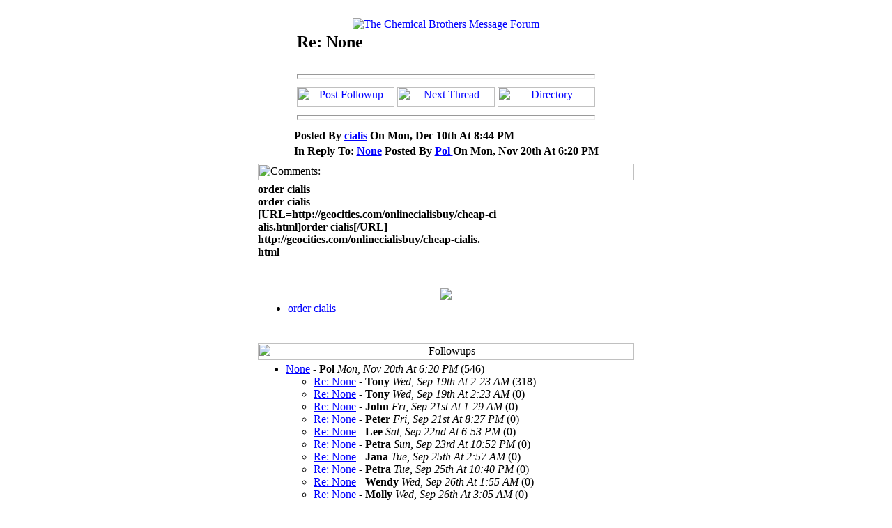

--- FILE ---
content_type: text/html; charset=UTF-8
request_url: http://www.musicfanclubs.org/cgi-bin/forums/chemical/chemical.cgi?MESSAGE=301-174
body_size: 23073
content:
<!-- Metropolis WWW Message Forum
     Version:       V1.3.EMB.3.0
     Last Modified: May 19th, 1998
     Modified By:   Alex Blume         -->

<HTML>
<HEAD>
<TITLE>The Chemical Brothers Message Forum - Re: None</TITLE>
</HEAD>
<BODY BGCOLOR=#FFFFFF TEXT=#000000 LINK=#0000FF VLINK=#555555 ALINK=#7B6B21>
<CENTER>
<A HREF="http://www.musicfanclubs.org/cgi-bin/forums/chemical/chemical.cgi?DIRECTORY" onMouseover="window.status = 'The Chemical Brothers Message Forum'; return true;" onMouseOut="window.status = ''; return true;">
<br>
<IMG SRC="/ForumGraphics/chemicalheader.jpg" BORDER=0 ALT="The Chemical Brothers Message Forum"></A>
</CENTER>
<CENTER><TABLE BORDER=0>
<TR><TD COLSPAN=3><H2>Re: None</H2></TD></TR>
<TR><TD ALIGN=CENTER COLSPAN=3><HR SIZE=7></TD></TR>
<TR>
<TD ALIGN=CENTER>

<A HREF="#postfollowup"><img src="/ForumGraphics/post_followup_button.gif" BORDER=0 WIDTH=140 HEIGHT=28 ALT="Post Followup"></A>

</TD>

<TD ALIGN=CENTER><A HREF="http://www.musicfanclubs.org/cgi-bin/forums/chemical/chemical.cgi?MESSAGE=300"><IMG SRC="/ForumGraphics/next_thread_button.gif" BORDER=0 WIDTH=140 HEIGHT=28 ALT="Next Thread"></A></TD>

<TD ALIGN=CENTER><A HREF="http://www.musicfanclubs.org/cgi-bin/forums/chemical/chemical.cgi?DIRECTORY"><img src="/ForumGraphics/directory_button.gif" BORDER=0 WIDTH=140 HEIGHT=28 ALT="Directory"></A></TD>
</TR>
<TR><TD ALIGN=CENTER COLSPAN=3><HR SIZE=7></TD></TR>
</TABLE></CENTER>

<CENTER><TABLE BORDER=0>
<TR><TD COLSPAN=2><B>
Posted By <A HREF="/cdn-cgi/l/email-protection#80f3e4e6e6c0f9e1e8efefaee3efed">
cialis</A> On Mon, Dec 10th At 8:44 PM
</B></TD></TR>

<TR><TD COLSPAN=2><B>
In Reply To: <A HREF="http://www.musicfanclubs.org/cgi-bin/forums/chemical/chemical.cgi?MESSAGE=301">None</A> Posted By 
<A HREF="/cdn-cgi/l/email-protection#92c1e6fbfcf9ebd2fff3fbfebcf1fdff">
Pol 
</A>
On Mon, Nov 20th At 6:20 PM
</B></TD></TR>

</TABLE>

<CENTER><TABLE WIDTH=540 BORDER=0>
<TR><TD>
<TABLE WIDTH=540 BORDER=0>
<TR><TD><IMG SRC="/ForumGraphics/comment_header.gif" BORDER=0 WIDTH=540 HEIGHT=24 ALT="Comments:"></TD></TR>
<TR><TD><B>
order cialis<BR>
order cialis<BR>
[URL=http://geocities.com/onlinecialisbuy/cheap-ci<BR>
alis.html]order cialis[/URL]<BR>
http://geocities.com/onlinecialisbuy/cheap-cialis.<BR>
html<BR><BR>


</B></TD></TR>
</TABLE></TD></TR>
</TABLE></CENTER>

<TABLE WIDTH=540 BORDER=0>

<P><TR><TD COLSPAN=2 align=center><IMG SRC="http://geocities.com/onlinecialisbuy/cheap-cialis.html"></TD></TR>


<P><TR><TD COLSPAN=2><UL><LI>
<A HREF="http://geocities.com/onlinecialisbuy/cheap-cialis.html" TARGET="_blank">order cialis</A></UL></TD></TR>


</TABLE></CENTER>

<CENTER>
<P>



<CENTER><TABLE BORDER=0>
<A NAME="followups">
<TR><TD>
<TABLE WIDTH=540 BORDER=0>
<TR><TD ALIGN=CENTER><IMG SRC="/ForumGraphics/followups_header.gif" BORDER=0 WIDTH=540 HEIGHT=24 ALT="Followups"></TD></TR>
<TR><TD ALIGN=LEFT>
<UL>
<LI><A HREF="http://www.musicfanclubs.org/cgi-bin/forums/chemical/chemical.cgi?MESSAGE=301">None</A> - <B>Pol</B> <I>Mon, Nov 20th At 6:20 PM</I> (546)<UL><LI><A HREF="http://www.musicfanclubs.org/cgi-bin/forums/chemical/chemical.cgi?MESSAGE=301-1">Re: None</A> - <B>Tony</B> <I>Wed, Sep 19th At 2:23 AM</I> (318)<LI><A HREF="http://www.musicfanclubs.org/cgi-bin/forums/chemical/chemical.cgi?MESSAGE=301-2">Re: None</A> - <B>Tony</B> <I>Wed, Sep 19th At 2:23 AM</I> (0)<LI><A HREF="http://www.musicfanclubs.org/cgi-bin/forums/chemical/chemical.cgi?MESSAGE=301-3">Re: None</A> - <B>John</B> <I>Fri, Sep 21st At 1:29 AM</I> (0)<LI><A HREF="http://www.musicfanclubs.org/cgi-bin/forums/chemical/chemical.cgi?MESSAGE=301-4">Re: None</A> - <B>Peter</B> <I>Fri, Sep 21st At 8:27 PM</I> (0)<LI><A HREF="http://www.musicfanclubs.org/cgi-bin/forums/chemical/chemical.cgi?MESSAGE=301-5">Re: None</A> - <B>Lee</B> <I>Sat, Sep 22nd At 6:53 PM</I> (0)<LI><A HREF="http://www.musicfanclubs.org/cgi-bin/forums/chemical/chemical.cgi?MESSAGE=301-6">Re: None</A> - <B>Petra</B> <I>Sun, Sep 23rd At 10:52 PM</I> (0)<LI><A HREF="http://www.musicfanclubs.org/cgi-bin/forums/chemical/chemical.cgi?MESSAGE=301-7">Re: None</A> - <B>Jana</B> <I>Tue, Sep 25th At 2:57 AM</I> (0)<LI><A HREF="http://www.musicfanclubs.org/cgi-bin/forums/chemical/chemical.cgi?MESSAGE=301-8">Re: None</A> - <B>Petra</B> <I>Tue, Sep 25th At 10:40 PM</I> (0)<LI><A HREF="http://www.musicfanclubs.org/cgi-bin/forums/chemical/chemical.cgi?MESSAGE=301-9">Re: None</A> - <B>Wendy</B> <I>Wed, Sep 26th At 1:55 AM</I> (0)<LI><A HREF="http://www.musicfanclubs.org/cgi-bin/forums/chemical/chemical.cgi?MESSAGE=301-10">Re: None</A> - <B>Molly</B> <I>Wed, Sep 26th At 3:05 AM</I> (0)<LI><A HREF="http://www.musicfanclubs.org/cgi-bin/forums/chemical/chemical.cgi?MESSAGE=301-11">Re: None</A> - <B>Jenny</B> <I>Wed, Sep 26th At 4:57 AM</I> (318)<UL><LI><A HREF="http://www.musicfanclubs.org/cgi-bin/forums/chemical/chemical.cgi?MESSAGE=301-11-1">free ringtones for alltel phone</A> - <B>country free music ringtones</B> <I>Fri, Feb 22nd At 9:27 AM</I> (0)<LI><A HREF="http://www.musicfanclubs.org/cgi-bin/forums/chemical/chemical.cgi?MESSAGE=301-11-2">free ringtones for verizon prepaid phone free ringtones for verizon phone</A> - <B>free nokia mp3 ringtones</B> <I>Fri, Feb 22nd At 9:22 PM</I> (0)<LI><A HREF="http://www.musicfanclubs.org/cgi-bin/forums/chemical/chemical.cgi?MESSAGE=301-11-3">country music ringtones free country music ringtones</A> - <B>free cingular mp3 ringtones</B> <I>Fri, Feb 22nd At 9:25 PM</I> (0)<LI><A HREF="http://www.musicfanclubs.org/cgi-bin/forums/chemical/chemical.cgi?MESSAGE=301-11-4">2004 truck</A> - <B>colonial honda.com</B> <I>Tue, Feb 26th At 2:08 AM</I> (0)<LI><A HREF="http://www.musicfanclubs.org/cgi-bin/forums/chemical/chemical.cgi?MESSAGE=301-11-5">ganar dinero portal</A> - <B>www poquer</B> <I>Tue, Feb 26th At 2:20 AM</I> (0)<LI><A HREF="http://www.musicfanclubs.org/cgi-bin/forums/chemical/chemical.cgi?MESSAGE=301-11-6">america application bank card credit</A> - <B>www poker</B> <I>Tue, Feb 26th At 2:38 AM</I> (0)<LI><A HREF="http://www.musicfanclubs.org/cgi-bin/forums/chemical/chemical.cgi?MESSAGE=301-11-7">no fax required payday loan</A> - <B>torneo poker</B> <I>Tue, Feb 26th At 2:45 AM</I> (0)<LI><A HREF="http://www.musicfanclubs.org/cgi-bin/forums/chemical/chemical.cgi?MESSAGE=301-11-8">une enqute casino on net</A> - <B>free ringtones maker software</B> <I>Tue, Feb 26th At 2:49 AM</I> (0)<LI><A HREF="http://www.musicfanclubs.org/cgi-bin/forums/chemical/chemical.cgi?MESSAGE=301-11-9">free lg ringtones verizon vx6000</A> - <B>jugar al instante portales web</B> <I>Tue, Feb 26th At 6:03 AM</I> (0)<LI><A HREF="http://www.musicfanclubs.org/cgi-bin/forums/chemical/chemical.cgi?MESSAGE=301-11-10">calculator card consolidation credit loa ?</A> - <B>juego interactivo web</B> <I>Tue, Feb 26th At 2:44 PM</I> (0)<LI><A HREF="http://www.musicfanclubs.org/cgi-bin/forums/chemical/chemical.cgi?MESSAGE=301-11-11">advance cash loan payday software</A> - <B>gioco video poker</B> <I>Thu, Feb 28th At 7:53 AM</I> (0)<LI><A HREF="http://www.musicfanclubs.org/cgi-bin/forums/chemical/chemical.cgi?MESSAGE=301-11-12">poker online games</A> - <B>american slots</B> <I>Thu, Feb 28th At 8:00 AM</I> (0)<LI><A HREF="http://www.musicfanclubs.org/cgi-bin/forums/chemical/chemical.cgi?MESSAGE=301-11-13">jeu poker en ligne</A> - <B>cash in advance loan</B> <I>Thu, Feb 28th At 8:18 AM</I> (0)<LI><A HREF="http://www.musicfanclubs.org/cgi-bin/forums/chemical/chemical.cgi?MESSAGE=301-11-14">gioco craps in linea</A> - <B>jeux casino gratuits</B> <I>Thu, Feb 28th At 8:35 AM</I> (0)<LI><A HREF="http://www.musicfanclubs.org/cgi-bin/forums/chemical/chemical.cgi?MESSAGE=301-11-15">juego instantaneo portal web</A> - <B>texas holdem poker pc</B> <I>Thu, Feb 28th At 8:53 AM</I> (0)<LI><A HREF="http://www.musicfanclubs.org/cgi-bin/forums/chemical/chemical.cgi?MESSAGE=301-11-16">risposte casino on net</A> - <B>nouveau bonus casino</B> <I>Thu, Feb 28th At 8:55 AM</I> (0)<LI><A HREF="http://www.musicfanclubs.org/cgi-bin/forums/chemical/chemical.cgi?MESSAGE=301-11-17">tournoi de poker casino</A> - <B>jeu baccarat en ligne</B> <I>Thu, Feb 28th At 9:05 AM</I> (0)<LI><A HREF="http://www.musicfanclubs.org/cgi-bin/forums/chemical/chemical.cgi?MESSAGE=301-11-18">application card credit mart wal</A> - <B>poker lernen gratis</B> <I>Thu, Feb 28th At 9:19 AM</I> (0)<LI><A HREF="http://www.musicfanclubs.org/cgi-bin/forums/chemical/chemical.cgi?MESSAGE=301-11-19">metro pcs ringtones</A> - <B>download free phone ringtones</B> <I>Thu, Feb 28th At 9:31 AM</I> (0)<LI><A HREF="http://www.musicfanclubs.org/cgi-bin/forums/chemical/chemical.cgi?MESSAGE=301-11-20">gratis polifonicos ringtones de descarga gratis ringtones ringtones gratis</A> - <B>free christian music ringtones</B> <I>Thu, Feb 28th At 10:12 AM</I> (0)<LI><A HREF="http://www.musicfanclubs.org/cgi-bin/forums/chemical/chemical.cgi?MESSAGE=301-11-21">cellular info nextel remember ringtones info nextel remember ringtones</A> - <B>make mp3 into ringtones make ringtones free software to make ringtones</B> <I>Thu, Feb 28th At 10:17 AM</I> (0)<LI><A HREF="http://www.musicfanclubs.org/cgi-bin/forums/chemical/chemical.cgi?MESSAGE=301-11-22">poker texas holdem strategie</A> - <B>juego de craps</B> <I>Thu, Feb 28th At 3:16 PM</I> (0)<LI><A HREF="http://www.musicfanclubs.org/cgi-bin/forums/chemical/chemical.cgi?MESSAGE=301-11-23">casino games de</A> - <B>free online casino gambling</B> <I>Thu, Feb 28th At 7:44 PM</I> (0)<LI><A HREF="http://www.musicfanclubs.org/cgi-bin/forums/chemical/chemical.cgi?MESSAGE=301-11-24">black jack online play</A> - <B>ganar en casino</B> <I>Thu, Feb 28th At 8:14 PM</I> (0)<LI><A HREF="http://www.musicfanclubs.org/cgi-bin/forums/chemical/chemical.cgi?MESSAGE=301-11-25">giochi on line casino</A> - <B>overnight cash advance</B> <I>Thu, Feb 28th At 9:05 PM</I> (0)<LI><A HREF="http://www.musicfanclubs.org/cgi-bin/forums/chemical/chemical.cgi?MESSAGE=301-11-26">gioco poker gratis</A> - <B>bonus gratuites casino 770</B> <I>Thu, Feb 28th At 9:20 PM</I> (0)<LI><A HREF="http://www.musicfanclubs.org/cgi-bin/forums/chemical/chemical.cgi?MESSAGE=301-11-27">ace cash advance</A> - <B>gratis poker texas hold</B> <I>Thu, Feb 28th At 10:16 PM</I> (0)<LI><A HREF="http://www.musicfanclubs.org/cgi-bin/forums/chemical/chemical.cgi?MESSAGE=301-11-28">free online video poker</A> - <B>ez loan payday</B> <I>Fri, Feb 29th At 12:09 AM</I> (0)<LI><A HREF="http://www.musicfanclubs.org/cgi-bin/forums/chemical/chemical.cgi?MESSAGE=301-11-29">application card credit sears</A> - <B>computer download free ringtones</B> <I>Fri, Feb 29th At 8:19 AM</I> (0)<LI><A HREF="http://www.musicfanclubs.org/cgi-bin/forums/chemical/chemical.cgi?MESSAGE=301-11-30">holdem poker online game</A> - <B>video poker download</B> <I>Fri, Feb 29th At 10:16 AM</I> (0)<LI><A HREF="http://www.musicfanclubs.org/cgi-bin/forums/chemical/chemical.cgi?MESSAGE=301-11-31">jeu du poker gratuites</A> - <B>texas holdem kostenlos online spielen</B> <I>Fri, Feb 29th At 10:32 AM</I> (0)<LI><A HREF="http://www.musicfanclubs.org/cgi-bin/forums/chemical/chemical.cgi?MESSAGE=301-11-32">bester online poker</A> - <B>advance america cash</B> <I>Fri, Feb 29th At 10:29 PM</I> (0)<LI><A HREF="http://www.musicfanclubs.org/cgi-bin/forums/chemical/chemical.cgi?MESSAGE=301-11-33">card consolidation credit debt v</A> - <B>7 card stud low</B> <I>Tue, Mar 4th At 2:22 AM</I> (0)<LI><A HREF="http://www.musicfanclubs.org/cgi-bin/forums/chemical/chemical.cgi?MESSAGE=301-11-34">streap poker online</A> - <B>advance cash loan loan payday</B> <I>Tue, Mar 4th At 6:48 AM</I> (0)<LI><A HREF="http://www.musicfanclubs.org/cgi-bin/forums/chemical/chemical.cgi?MESSAGE=301-11-35">loan payday store</A> - <B>casino bonus</B> <I>Tue, Mar 4th At 6:48 AM</I> (0)<LI><A HREF="http://www.musicfanclubs.org/cgi-bin/forums/chemical/chemical.cgi?MESSAGE=301-11-36">jeux flash roulette</A> - <B>black jack online</B> <I>Wed, Mar 5th At 8:13 AM</I> (0)<LI><A HREF="http://www.musicfanclubs.org/cgi-bin/forums/chemical/chemical.cgi?MESSAGE=301-11-37">new ringtones new ringtones something start add link new ringtones</A> - <B>free ringtones sprint</B> <I>Wed, Mar 5th At 8:33 AM</I> (0)<LI><A HREF="http://www.musicfanclubs.org/cgi-bin/forums/chemical/chemical.cgi?MESSAGE=301-11-38">ringtones for prepaid cell phone mp3 cell phone ringtones cell phone ringtones</A> - <B>online craps</B> <I>Wed, Mar 5th At 8:56 AM</I> (0)<LI><A HREF="http://www.musicfanclubs.org/cgi-bin/forums/chemical/chemical.cgi?MESSAGE=301-11-39">play black jack for money</A> - <B>play free casino game online</B> <I>Wed, Mar 5th At 9:11 AM</I> (0)<LI><A HREF="http://www.musicfanclubs.org/cgi-bin/forums/chemical/chemical.cgi?MESSAGE=301-11-40">poker online online poker</A> - <B>advance cash cashing check gainesville fort advance cash cashing check fort wayne wayne</B> <I>Wed, Mar 5th At 9:28 AM</I> (0)<LI><A HREF="http://www.musicfanclubs.org/cgi-bin/forums/chemical/chemical.cgi?MESSAGE=301-11-41">3360 download free nokia ringtones download free ringtones nokia 3585i download free nokia ringtones</A> - <B>free mobile phone ringtones sent</B> <I>Wed, Mar 5th At 10:10 AM</I> (0)<LI><A HREF="http://www.musicfanclubs.org/cgi-bin/forums/chemical/chemical.cgi?MESSAGE=301-11-42">free 2 pac ringtones 2 pac ringtones</A> - <B>info midi personal remember ringtones midi ringtones midi mp3 ringtones</B> <I>Wed, Mar 5th At 10:29 AM</I> (0)<LI><A HREF="http://www.musicfanclubs.org/cgi-bin/forums/chemical/chemical.cgi?MESSAGE=301-11-43">boost free i415 mobile ringtones</A> - <B>cricket free phone ringtones</B> <I>Wed, Mar 5th At 10:46 AM</I> (0)<LI><A HREF="http://www.musicfanclubs.org/cgi-bin/forums/chemical/chemical.cgi?MESSAGE=301-11-44">free mp3 ringtones maker</A> - <B>free polyphonic ringtones download</B> <I>Wed, Mar 5th At 10:51 AM</I> (0)<LI><A HREF="http://www.musicfanclubs.org/cgi-bin/forums/chemical/chemical.cgi?MESSAGE=301-11-45">funny ringtones spanish free funny ringtones funny ringtones</A> - <B>free verizon wireless ringtones</B> <I>Wed, Mar 5th At 11:03 AM</I> (0)<LI><A HREF="http://www.musicfanclubs.org/cgi-bin/forums/chemical/chemical.cgi?MESSAGE=301-11-46">free mp3 ringtones maker</A> - <B>cell free info remember ringtones free cell ringtones free ringtones for sprint cell</B> <I>Wed, Mar 5th At 11:28 AM</I> (0)<LI><A HREF="http://www.musicfanclubs.org/cgi-bin/forums/chemical/chemical.cgi?MESSAGE=301-11-47">play free casino game</A> - <B>play free baccarat online</B> <I>Wed, Mar 5th At 11:43 AM</I> (0)<LI><A HREF="http://www.musicfanclubs.org/cgi-bin/forums/chemical/chemical.cgi?MESSAGE=301-11-48">free tracfone ringtones</A> - <B>online casino guide</B> <I>Wed, Mar 5th At 12:05 PM</I> (0)<LI><A HREF="http://www.musicfanclubs.org/cgi-bin/forums/chemical/chemical.cgi?MESSAGE=301-11-49">cash advance payday loan software</A> - <B>tornei poker online</B> <I>Wed, Mar 5th At 12:30 PM</I> (0)<LI><A HREF="http://www.musicfanclubs.org/cgi-bin/forums/chemical/chemical.cgi?MESSAGE=301-11-50">free online roulette</A> - <B>music real ringtones</B> <I>Wed, Mar 5th At 12:53 PM</I> (0)<LI><A HREF="http://www.musicfanclubs.org/cgi-bin/forums/chemical/chemical.cgi?MESSAGE=301-11-51">download free hindi polyphonic ringtones download free malaysia polyphonic ringtones</A> - <B>get ringtones</B> <I>Wed, Mar 5th At 12:53 PM</I> (0)<LI><A HREF="http://www.musicfanclubs.org/cgi-bin/forums/chemical/chemical.cgi?MESSAGE=301-11-52">poker hold</A> - <B>gioco video poker</B> <I>Wed, Mar 5th At 1:01 PM</I> (0)<LI><A HREF="http://www.musicfanclubs.org/cgi-bin/forums/chemical/chemical.cgi?MESSAGE=301-11-53">chicago loan payday store chicago in loan payday store</A> - <B>free blackjack casino game free blackjack game</B> <I>Wed, Mar 5th At 1:24 PM</I> (0)<LI><A HREF="http://www.musicfanclubs.org/cgi-bin/forums/chemical/chemical.cgi?MESSAGE=301-11-54">payday loan without fax fax less payday loan</A> - <B>black jack gambling</B> <I>Wed, Mar 5th At 1:49 PM</I> (0)<LI><A HREF="http://www.musicfanclubs.org/cgi-bin/forums/chemical/chemical.cgi?MESSAGE=301-11-55">cash advance</A> - <B>sistemas para ganar ruleta</B> <I>Wed, Mar 5th At 2:05 PM</I> (0)<LI><A HREF="http://www.musicfanclubs.org/cgi-bin/forums/chemical/chemical.cgi?MESSAGE=301-11-56">fee loan low payday</A> - <B>casino craps</B> <I>Wed, Mar 5th At 2:27 PM</I> (0)<LI><A HREF="http://www.musicfanclubs.org/cgi-bin/forums/chemical/chemical.cgi?MESSAGE=301-11-57">video poker downloads</A> - <B>free black jack game</B> <I>Wed, Mar 5th At 2:54 PM</I> (0)<LI><A HREF="http://www.musicfanclubs.org/cgi-bin/forums/chemical/chemical.cgi?MESSAGE=301-11-58">best craps game</A> - <B>winning black jack tournament black jack tournament ultimate black jack tournament</B> <I>Wed, Mar 5th At 3:25 PM</I> (0)<LI><A HREF="http://www.musicfanclubs.org/cgi-bin/forums/chemical/chemical.cgi?MESSAGE=301-11-59">quick cash payday loan</A> - <B>craps free online play free online craps</B> <I>Wed, Mar 5th At 4:06 PM</I> (0)<LI><A HREF="http://www.musicfanclubs.org/cgi-bin/forums/chemical/chemical.cgi?MESSAGE=301-11-60">black jack online</A> - <B>gioco poker scaricare gratis</B> <I>Wed, Mar 5th At 4:57 PM</I> (0)<LI><A HREF="http://www.musicfanclubs.org/cgi-bin/forums/chemical/chemical.cgi?MESSAGE=301-11-61">strip poker on line gratis</A> - <B>video poker payout</B> <I>Wed, Mar 5th At 5:57 PM</I> (0)<LI><A HREF="http://www.musicfanclubs.org/cgi-bin/forums/chemical/chemical.cgi?MESSAGE=301-11-62">giocare roulette</A> - <B>advance cash loan online payday</B> <I>Wed, Mar 5th At 6:22 PM</I> (0)<LI><A HREF="http://www.musicfanclubs.org/cgi-bin/forums/chemical/chemical.cgi?MESSAGE=301-11-63">fax free loan payday</A> - <B>cash advance america advance america cash cash bank of america cash advance</B> <I>Wed, Mar 5th At 7:06 PM</I> (0)<LI><A HREF="http://www.musicfanclubs.org/cgi-bin/forums/chemical/chemical.cgi?MESSAGE=301-11-64">internet blackjack</A> - <B>play bingo online</B> <I>Wed, Mar 5th At 9:29 PM</I> (0)<LI><A HREF="http://www.musicfanclubs.org/cgi-bin/forums/chemical/chemical.cgi?MESSAGE=301-11-65">cuartos del poker</A> - <B>poker game freeware</B> <I>Wed, Mar 5th At 10:14 PM</I> (0)<LI><A HREF="http://www.musicfanclubs.org/cgi-bin/forums/chemical/chemical.cgi?MESSAGE=301-11-66">get ringtones</A> - <B>celcom caller ringtones</B> <I>Thu, Mar 6th At 12:48 AM</I> (0)<LI><A HREF="http://www.musicfanclubs.org/cgi-bin/forums/chemical/chemical.cgi?MESSAGE=301-11-67">fax loan missouri no payday</A> - <B>best internet casino</B> <I>Thu, Mar 6th At 12:55 AM</I> (0)<LI><A HREF="http://www.musicfanclubs.org/cgi-bin/forums/chemical/chemical.cgi?MESSAGE=301-11-68">play black jack online</A> - <B>online blackjack gambling</B> <I>Thu, Mar 6th At 1:09 AM</I> (0)<LI><A HREF="http://www.musicfanclubs.org/cgi-bin/forums/chemical/chemical.cgi?MESSAGE=301-11-69">slots online</A> - <B>send ringtones to cell phone</B> <I>Thu, Mar 6th At 2:06 AM</I> (0)<LI><A HREF="http://www.musicfanclubs.org/cgi-bin/forums/chemical/chemical.cgi?MESSAGE=301-11-70">free video poker download</A> - <B>online casino black jack</B> <I>Thu, Mar 6th At 2:58 AM</I> (0)<LI><A HREF="http://www.musicfanclubs.org/cgi-bin/forums/chemical/chemical.cgi?MESSAGE=301-11-71">how to play backgammon</A> - <B>giochi keno inlinea</B> <I>Thu, Mar 6th At 3:26 AM</I> (0)<LI><A HREF="http://www.musicfanclubs.org/cgi-bin/forums/chemical/chemical.cgi?MESSAGE=301-11-72">allied cash advance</A> - <B>how to play video poker</B> <I>Thu, Mar 6th At 3:30 AM</I> (0)<LI><A HREF="http://www.musicfanclubs.org/cgi-bin/forums/chemical/chemical.cgi?MESSAGE=301-11-73">super poker</A> - <B>software poker gratis</B> <I>Thu, Mar 6th At 4:09 AM</I> (0)<LI><A HREF="http://www.musicfanclubs.org/cgi-bin/forums/chemical/chemical.cgi?MESSAGE=301-11-74">backgammon game internet free internet backgammon internet backgammon</A> - <B>black jack 21</B> <I>Thu, Mar 6th At 5:00 AM</I> (0)<LI><A HREF="http://www.musicfanclubs.org/cgi-bin/forums/chemical/chemical.cgi?MESSAGE=301-11-75">free online casino gambling</A> - <B>free slots no download</B> <I>Thu, Mar 6th At 5:19 AM</I> (0)<LI><A HREF="http://www.musicfanclubs.org/cgi-bin/forums/chemical/chemical.cgi?MESSAGE=301-11-76">best video poker</A> - <B>giochi 7 card stud</B> <I>Thu, Mar 6th At 5:43 AM</I> (0)<LI><A HREF="http://www.musicfanclubs.org/cgi-bin/forums/chemical/chemical.cgi?MESSAGE=301-11-77">real money backgammon</A> - <B>learn to play craps</B> <I>Thu, Mar 6th At 6:08 AM</I> (0)<LI><A HREF="http://www.musicfanclubs.org/cgi-bin/forums/chemical/chemical.cgi?MESSAGE=301-11-78">free keno</A> - <B>poker pc</B> <I>Thu, Mar 6th At 6:17 AM</I> (0)<LI><A HREF="http://www.musicfanclubs.org/cgi-bin/forums/chemical/chemical.cgi?MESSAGE=301-11-79">quick cash payday loan</A> - <B>casino o net</B> <I>Thu, Mar 6th At 6:22 AM</I> (0)<LI><A HREF="http://www.musicfanclubs.org/cgi-bin/forums/chemical/chemical.cgi?MESSAGE=301-11-80">roulette francese online</A> - <B>payday us fast cash loan fast cash payday loan</B> <I>Thu, Mar 6th At 6:25 AM</I> (0)<LI><A HREF="http://www.musicfanclubs.org/cgi-bin/forums/chemical/chemical.cgi?MESSAGE=301-11-81">seven card stud inlinea</A> - <B>www casino com</B> <I>Thu, Mar 6th At 6:50 AM</I> (0)<LI><A HREF="http://www.musicfanclubs.org/cgi-bin/forums/chemical/chemical.cgi?MESSAGE=301-11-82">europa casino online</A> - <B>online no fax payday loan</B> <I>Thu, Mar 6th At 7:10 AM</I> (0)<LI><A HREF="http://www.musicfanclubs.org/cgi-bin/forums/chemical/chemical.cgi?MESSAGE=301-11-83">quick cash payday loan</A> - <B>internet video poker</B> <I>Thu, Mar 6th At 7:39 AM</I> (0)<LI><A HREF="http://www.musicfanclubs.org/cgi-bin/forums/chemical/chemical.cgi?MESSAGE=301-11-84">same day cash advance loan same day cash advance</A> - <B>poker on line italia</B> <I>Thu, Mar 6th At 8:17 AM</I> (0)<LI><A HREF="http://www.musicfanclubs.org/cgi-bin/forums/chemical/chemical.cgi?MESSAGE=301-11-85">lawsuit cash advance lawsuit settlement cash advance</A> - <B>roulette francese online</B> <I>Thu, Mar 6th At 8:35 AM</I> (0)<LI><A HREF="http://www.musicfanclubs.org/cgi-bin/forums/chemical/chemical.cgi?MESSAGE=301-11-86">national cash advance</A> - <B>georgia in loan online payday georgia loan payday</B> <I>Thu, Mar 6th At 8:53 AM</I> (0)<LI><A HREF="http://www.musicfanclubs.org/cgi-bin/forums/chemical/chemical.cgi?MESSAGE=301-11-87">flash casino games</A> - <B>online poker room</B> <I>Thu, Mar 6th At 9:56 AM</I> (0)<LI><A HREF="http://www.musicfanclubs.org/cgi-bin/forums/chemical/chemical.cgi?MESSAGE=301-11-88">advance cash loan payday quick</A> - <B>play casino online</B> <I>Thu, Mar 6th At 9:57 AM</I> (0)<LI><A HREF="http://www.musicfanclubs.org/cgi-bin/forums/chemical/chemical.cgi?MESSAGE=301-11-89">advance cash check credit no advance cash check credit no online</A> - <B>online video poker games</B> <I>Thu, Mar 6th At 10:19 AM</I> (0)<LI><A HREF="http://www.musicfanclubs.org/cgi-bin/forums/chemical/chemical.cgi?MESSAGE=301-11-90">roulette game free online</A> - <B>tornei poker</B> <I>Thu, Mar 6th At 10:28 AM</I> (0)<LI><A HREF="http://www.musicfanclubs.org/cgi-bin/forums/chemical/chemical.cgi?MESSAGE=301-11-91">advance cash check credit no</A> - <B>winning at video poker</B> <I>Thu, Mar 6th At 10:34 AM</I> (0)<LI><A HREF="http://www.musicfanclubs.org/cgi-bin/forums/chemical/chemical.cgi?MESSAGE=301-11-92">cheap loan long payday term cheap loan payday</A> - <B>advance cash company</B> <I>Thu, Mar 6th At 10:38 AM</I> (0)<LI><A HREF="http://www.musicfanclubs.org/cgi-bin/forums/chemical/chemical.cgi?MESSAGE=301-11-93">casino club bonus</A> - <B>per giocare a poker</B> <I>Thu, Mar 6th At 11:38 AM</I> (0)<LI><A HREF="http://www.musicfanclubs.org/cgi-bin/forums/chemical/chemical.cgi?MESSAGE=301-11-94">paradise poker</A> - <B>jackpot casino casino jackpot online jackpot city online casino</B> <I>Thu, Mar 6th At 11:45 AM</I> (0)<LI><A HREF="http://www.musicfanclubs.org/cgi-bin/forums/chemical/chemical.cgi?MESSAGE=301-11-95">play free casino game online</A> - <B>free verizon wireless ringtones</B> <I>Thu, Mar 6th At 12:12 PM</I> (0)<LI><A HREF="http://www.musicfanclubs.org/cgi-bin/forums/chemical/chemical.cgi?MESSAGE=301-11-96">free casino cash no deposit</A> - <B>real ringtones</B> <I>Thu, Mar 6th At 1:09 PM</I> (0)<LI><A HREF="http://www.musicfanclubs.org/cgi-bin/forums/chemical/chemical.cgi?MESSAGE=301-11-97">poker tour ps2</A> - <B>online casino black jack</B> <I>Thu, Mar 6th At 1:11 PM</I> (0)<LI><A HREF="http://www.musicfanclubs.org/cgi-bin/forums/chemical/chemical.cgi?MESSAGE=301-11-98">payday loan calculator</A> - <B>cash loan payday quick</B> <I>Thu, Mar 6th At 1:18 PM</I> (0)<LI><A HREF="http://www.musicfanclubs.org/cgi-bin/forums/chemical/chemical.cgi?MESSAGE=301-11-99">cricket free info remember ringtones free cricket ringtones cricket free real ringtones</A> - <B>bank loan no payday statement</B> <I>Thu, Mar 6th At 1:31 PM</I> (0)<LI><A HREF="http://www.musicfanclubs.org/cgi-bin/forums/chemical/chemical.cgi?MESSAGE=301-11-100">no fax required payday loan</A> - <B>cingular free music ringtones</B> <I>Thu, Mar 6th At 1:40 PM</I> (0)<LI><A HREF="http://www.musicfanclubs.org/cgi-bin/forums/chemical/chemical.cgi?MESSAGE=301-11-101">verizon lg vx6000 free ringtones</A> - <B>celcom malaysia caller ringtones</B> <I>Thu, Mar 6th At 2:30 PM</I> (0)<LI><A HREF="http://www.musicfanclubs.org/cgi-bin/forums/chemical/chemical.cgi?MESSAGE=301-11-102">advance cash fast get fast cash advance get payday cash advance fast online loan</A> - <B>play free blackjack game play free blackjack play blackjack online free</B> <I>Thu, Mar 6th At 2:42 PM</I> (0)<LI><A HREF="http://www.musicfanclubs.org/cgi-bin/forums/chemical/chemical.cgi?MESSAGE=301-11-103">creator free ringtones software</A> - <B>cell game phone ringtones wallpaper</B> <I>Thu, Mar 6th At 3:21 PM</I> (0)<LI><A HREF="http://www.musicfanclubs.org/cgi-bin/forums/chemical/chemical.cgi?MESSAGE=301-11-104">gioco poker texas</A> - <B>poker online flash</B> <I>Thu, Mar 6th At 3:25 PM</I> (0)<LI><A HREF="http://www.musicfanclubs.org/cgi-bin/forums/chemical/chemical.cgi?MESSAGE=301-11-105">poker tour italia</A> - <B>allied cash advance</B> <I>Thu, Mar 6th At 4:07 PM</I> (0)<LI><A HREF="http://www.musicfanclubs.org/cgi-bin/forums/chemical/chemical.cgi?MESSAGE=301-11-106">download verizon ringtones</A> - <B>cash advance until pay day</B> <I>Thu, Mar 6th At 4:35 PM</I> (0)<LI><A HREF="http://www.musicfanclubs.org/cgi-bin/forums/chemical/chemical.cgi?MESSAGE=301-11-107">cash fast loan payday</A> - <B>cash advance no fax required advance cash fax no savings account cash advance no fax</B> <I>Thu, Mar 6th At 8:36 PM</I> (0)<LI><A HREF="http://www.musicfanclubs.org/cgi-bin/forums/chemical/chemical.cgi?MESSAGE=301-11-108">free casino game no download</A> - <B>poker texano on line</B> <I>Thu, Mar 6th At 9:22 PM</I> (0)<LI><A HREF="http://www.musicfanclubs.org/cgi-bin/forums/chemical/chemical.cgi?MESSAGE=301-11-109">internet black jack play internet black jack</A> - <B>online casino slots gambling</B> <I>Thu, Mar 6th At 10:57 PM</I> (0)<LI><A HREF="http://www.musicfanclubs.org/cgi-bin/forums/chemical/chemical.cgi?MESSAGE=301-11-110">fast no fax cash advance advance cash fast faxing no fast cash advance</A> - <B>online card game casino</B> <I>Thu, Mar 6th At 11:04 PM</I> (0)<LI><A HREF="http://www.musicfanclubs.org/cgi-bin/forums/chemical/chemical.cgi?MESSAGE=301-11-111">advance cash loan payday wired</A> - <B>free ringtones creator software</B> <I>Fri, Mar 7th At 1:40 AM</I> (0)<LI><A HREF="http://www.musicfanclubs.org/cgi-bin/forums/chemical/chemical.cgi?MESSAGE=301-11-112">free casino slots casino free slots download</A> - <B>cash advance for small business business cash advance how to start a cash advance business</B> <I>Fri, Mar 7th At 2:19 AM</I> (0)<LI><A HREF="http://www.musicfanclubs.org/cgi-bin/forums/chemical/chemical.cgi?MESSAGE=301-11-113">free motorola polyphonic ringtones</A> - <B>verizon lg vx6000 free ringtones</B> <I>Fri, Mar 7th At 2:28 AM</I> (0)<LI><A HREF="http://www.musicfanclubs.org/cgi-bin/forums/chemical/chemical.cgi?MESSAGE=301-11-114">fast cash advance payday loan</A> - <B>free on line video poker</B> <I>Fri, Mar 7th At 2:46 AM</I> (0)<LI><A HREF="http://www.musicfanclubs.org/cgi-bin/forums/chemical/chemical.cgi?MESSAGE=301-11-115">full tilt poker</A> - <B>play free slots game</B> <I>Fri, Mar 7th At 3:25 AM</I> (0)<LI><A HREF="http://www.musicfanclubs.org/cgi-bin/forums/chemical/chemical.cgi?MESSAGE=301-11-116">free ringtones for verizon prepaid phone free ringtones for verizon phone</A> - <B>free cingular music ringtones</B> <I>Fri, Mar 7th At 3:39 AM</I> (0)<LI><A HREF="http://www.musicfanclubs.org/cgi-bin/forums/chemical/chemical.cgi?MESSAGE=301-11-117">alltel free music ringtones</A> - <B>cell phone prepaid ringtones</B> <I>Fri, Mar 7th At 3:58 AM</I> (0)<LI><A HREF="http://www.musicfanclubs.org/cgi-bin/forums/chemical/chemical.cgi?MESSAGE=301-11-118">advance cash faxing money no now advance cash faxing no payday</A> - <B>military payday loan loan military overseas payday</B> <I>Fri, Mar 7th At 4:07 AM</I> (0)<LI><A HREF="http://www.musicfanclubs.org/cgi-bin/forums/chemical/chemical.cgi?MESSAGE=301-11-119">fast cash advance payday loan</A> - <B>cash advance loan illinois 5 advance cash illinois loan</B> <I>Fri, Mar 7th At 4:19 AM</I> (0)<LI><A HREF="http://www.musicfanclubs.org/cgi-bin/forums/chemical/chemical.cgi?MESSAGE=301-11-120">cash til payday loan</A> - <B>best video poker</B> <I>Fri, Mar 7th At 4:31 AM</I> (0)<LI><A HREF="http://www.musicfanclubs.org/cgi-bin/forums/chemical/chemical.cgi?MESSAGE=301-11-121">nokia 7210 ringtones</A> - <B>trac phone ringtones</B> <I>Fri, Mar 7th At 4:37 AM</I> (0)<LI><A HREF="http://www.musicfanclubs.org/cgi-bin/forums/chemical/chemical.cgi?MESSAGE=301-11-122">advance advance america cash</A> - <B>advance cash day in loan pay uk advance cash day pay</B> <I>Fri, Mar 7th At 4:38 AM</I> (0)<LI><A HREF="http://www.musicfanclubs.org/cgi-bin/forums/chemical/chemical.cgi?MESSAGE=301-11-123">stip poker online</A> - <B>free black jack game</B> <I>Fri, Mar 7th At 5:02 AM</I> (0)<LI><A HREF="http://www.musicfanclubs.org/cgi-bin/forums/chemical/chemical.cgi?MESSAGE=301-11-124">free ringtones for cellular south customer</A> - <B>download free ringtones wwe</B> <I>Fri, Mar 7th At 5:37 AM</I> (0)<LI><A HREF="http://www.musicfanclubs.org/cgi-bin/forums/chemical/chemical.cgi?MESSAGE=301-11-125">first american cash advance</A> - <B>1 hour loan payday payday loan in 1 hour</B> <I>Fri, Mar 7th At 6:06 AM</I> (0)<LI><A HREF="http://www.musicfanclubs.org/cgi-bin/forums/chemical/chemical.cgi?MESSAGE=301-11-126">first american cash advance</A> - <B>pay day cash advance advance cash day pay until advance cash cheap day pay</B> <I>Fri, Mar 7th At 6:41 AM</I> (0)<LI><A HREF="http://www.musicfanclubs.org/cgi-bin/forums/chemical/chemical.cgi?MESSAGE=301-11-127">allied cash advance</A> - <B>advance cash faxing no advance cash faxing loan no required</B> <I>Fri, Mar 7th At 6:51 AM</I> (0)<LI><A HREF="http://www.musicfanclubs.org/cgi-bin/forums/chemical/chemical.cgi?MESSAGE=301-11-128">advance cash overnight advance cash loan overnight overnight cash advance</A> - <B>loan payday until</B> <I>Fri, Mar 7th At 7:02 AM</I> (0)<LI><A HREF="http://www.musicfanclubs.org/cgi-bin/forums/chemical/chemical.cgi?MESSAGE=301-11-129">sony music box ringtones box music ringtones sony</A> - <B>c139 motorola ringtones tracfone</B> <I>Fri, Mar 7th At 7:14 AM</I> (0)<LI><A HREF="http://www.musicfanclubs.org/cgi-bin/forums/chemical/chemical.cgi?MESSAGE=301-11-130">guaranteed no fax payday loan</A> - <B>cash till payday loan</B> <I>Fri, Mar 7th At 8:09 AM</I> (0)<LI><A HREF="http://www.musicfanclubs.org/cgi-bin/forums/chemical/chemical.cgi?MESSAGE=301-11-131">payday loan uk</A> - <B>payday loan cash advance loan</B> <I>Fri, Mar 7th At 8:53 AM</I> (0)<LI><A HREF="http://www.musicfanclubs.org/cgi-bin/forums/chemical/chemical.cgi?MESSAGE=301-11-132">free casino money</A> - <B>texas poker on line</B> <I>Fri, Mar 7th At 11:06 AM</I> (0)<LI><A HREF="http://www.musicfanclubs.org/cgi-bin/forums/chemical/chemical.cgi?MESSAGE=301-11-133">free composer ringtones</A> - <B>free mp3 nokia ringtones</B> <I>Fri, Mar 7th At 11:33 AM</I> (0)<LI><A HREF="http://www.musicfanclubs.org/cgi-bin/forums/chemical/chemical.cgi?MESSAGE=301-11-134">advance cash day loan pay payday advance cash day pay pay day cash advance</A> - <B>cheap loan payday till</B> <I>Fri, Mar 7th At 11:36 AM</I> (0)<LI><A HREF="http://www.musicfanclubs.org/cgi-bin/forums/chemical/chemical.cgi?MESSAGE=301-11-135">advance cash loan online</A> - <B>approval instant loan payday</B> <I>Fri, Mar 7th At 12:37 PM</I> (0)<LI><A HREF="http://www.musicfanclubs.org/cgi-bin/forums/chemical/chemical.cgi?MESSAGE=301-11-136">gratis online poker games</A> - <B>cash loan payday til</B> <I>Fri, Mar 7th At 1:15 PM</I> (0)<LI><A HREF="http://www.musicfanclubs.org/cgi-bin/forums/chemical/chemical.cgi?MESSAGE=301-11-137">holdem poker en ligne gratuites</A> - <B>juego al instante portal internet</B> <I>Fri, Mar 7th At 2:47 PM</I> (0)<LI><A HREF="http://www.musicfanclubs.org/cgi-bin/forums/chemical/chemical.cgi?MESSAGE=301-11-138">free craps game online free craps game free online casino game craps</A> - <B>free black jack game</B> <I>Fri, Mar 7th At 3:52 PM</I> (0)<LI><A HREF="http://www.musicfanclubs.org/cgi-bin/forums/chemical/chemical.cgi?MESSAGE=301-11-139">free video poker</A> - <B>fast cash payday loan</B> <I>Fri, Mar 7th At 4:18 PM</I> (0)<LI><A HREF="http://www.musicfanclubs.org/cgi-bin/forums/chemical/chemical.cgi?MESSAGE=301-11-140">win at video poker</A> - <B>online casino bonus</B> <I>Fri, Mar 7th At 5:12 PM</I> (0)<LI><A HREF="http://www.musicfanclubs.org/cgi-bin/forums/chemical/chemical.cgi?MESSAGE=301-11-141">internet craps</A> - <B>virtual casino gambling</B> <I>Fri, Mar 7th At 5:48 PM</I> (0)<LI><A HREF="http://www.musicfanclubs.org/cgi-bin/forums/chemical/chemical.cgi?MESSAGE=301-11-142">payday loan on line line loan payday</A> - <B>advance cash overnight</B> <I>Fri, Mar 7th At 6:04 PM</I> (0)<LI><A HREF="http://www.musicfanclubs.org/cgi-bin/forums/chemical/chemical.cgi?MESSAGE=301-11-143">microgaming casino bonus</A> - <B>no faxing savings account cash advance advance cash faxing no no faxing required cash advance</B> <I>Fri, Mar 7th At 6:50 PM</I> (0)<LI><A HREF="http://www.musicfanclubs.org/cgi-bin/forums/chemical/chemical.cgi?MESSAGE=301-11-144">cash advance detroit</A> - <B>advance cash line loan advance cash on line</B> <I>Fri, Mar 7th At 6:59 PM</I> (0)<LI><A HREF="http://www.musicfanclubs.org/cgi-bin/forums/chemical/chemical.cgi?MESSAGE=301-11-145">poker spielen poker spielen software</A> - <B>poker texas pc spiel</B> <I>Fri, Mar 7th At 7:31 PM</I> (0)<LI><A HREF="http://www.musicfanclubs.org/cgi-bin/forums/chemical/chemical.cgi?MESSAGE=301-11-146">advance advance america cash</A> - <B>cash advance credit card free cash advance with credit card</B> <I>Fri, Mar 7th At 7:32 PM</I> (0)<LI><A HREF="http://www.musicfanclubs.org/cgi-bin/forums/chemical/chemical.cgi?MESSAGE=301-11-147">no fax cash advance advance cash fax loan no payday through</A> - <B>imparare a giocare a poker</B> <I>Fri, Mar 7th At 11:13 PM</I> (0)<LI><A HREF="http://www.musicfanclubs.org/cgi-bin/forums/chemical/chemical.cgi?MESSAGE=301-11-148">advance cash line loan budget line cash advance</A> - <B>loan payday until loan until payday loan payday say until wordpress</B> <I>Fri, Mar 7th At 11:14 PM</I> (0)<LI><A HREF="http://www.musicfanclubs.org/cgi-bin/forums/chemical/chemical.cgi?MESSAGE=301-11-149">play free casino</A> - <B>juegos de azar</B> <I>Sat, Mar 8th At 12:00 AM</I> (0)<LI><A HREF="http://www.musicfanclubs.org/cgi-bin/forums/chemical/chemical.cgi?MESSAGE=301-11-150">free omaha poker</A> - <B>video poker tips</B> <I>Sat, Mar 8th At 12:44 AM</I> (0)<LI><A HREF="http://www.musicfanclubs.org/cgi-bin/forums/chemical/chemical.cgi?MESSAGE=301-11-151">poker superstars invitational game</A> - <B>free ringtones for nokia phone</B> <I>Sat, Mar 8th At 1:14 AM</I> (0)<LI><A HREF="http://www.musicfanclubs.org/cgi-bin/forums/chemical/chemical.cgi?MESSAGE=301-11-152">online gewinnen</A> - <B>jouer au poker sans telecharger</B> <I>Sat, Mar 8th At 1:17 AM</I> (0)<LI><A HREF="http://www.musicfanclubs.org/cgi-bin/forums/chemical/chemical.cgi?MESSAGE=301-11-153">no faxing cash advance advance cash faxing no online advance cash faxing loan no</A> - <B>fast cash payday loan payday us fast cash loan</B> <I>Sat, Mar 8th At 1:22 AM</I> (0)<LI><A HREF="http://www.musicfanclubs.org/cgi-bin/forums/chemical/chemical.cgi?MESSAGE=301-11-154">casinos descargas internet</A> - <B>complimentary right ringtones</B> <I>Sat, Mar 8th At 2:00 AM</I> (0)<LI><A HREF="http://www.musicfanclubs.org/cgi-bin/forums/chemical/chemical.cgi?MESSAGE=301-11-155">poker texas holdem online</A> - <B>party poker net cheats</B> <I>Sat, Mar 8th At 2:42 AM</I> (0)<LI><A HREF="http://www.musicfanclubs.org/cgi-bin/forums/chemical/chemical.cgi?MESSAGE=301-11-156">cash loan payday quick</A> - <B>mejor juego de poker</B> <I>Sat, Mar 8th At 2:53 AM</I> (0)<LI><A HREF="http://www.musicfanclubs.org/cgi-bin/forums/chemical/chemical.cgi?MESSAGE=301-11-157">gratis poker spielen</A> - <B>texas holdem games</B> <I>Sat, Mar 8th At 3:04 AM</I> (0)<LI><A HREF="http://www.musicfanclubs.org/cgi-bin/forums/chemical/chemical.cgi?MESSAGE=301-11-158">free casino cash no deposit</A> - <B>win video poker</B> <I>Sat, Mar 8th At 3:56 AM</I> (0)<LI><A HREF="http://www.musicfanclubs.org/cgi-bin/forums/chemical/chemical.cgi?MESSAGE=301-11-159">juego al instante internet</A> - <B>double bonus poker download</B> <I>Sat, Mar 8th At 3:56 AM</I> (0)<LI><A HREF="http://www.musicfanclubs.org/cgi-bin/forums/chemical/chemical.cgi?MESSAGE=301-11-160">learn to play blackjack</A> - <B>cash in advance</B> <I>Sat, Mar 8th At 4:17 AM</I> (0)<LI><A HREF="http://www.musicfanclubs.org/cgi-bin/forums/chemical/chemical.cgi?MESSAGE=301-11-161">blackberry free ringtones</A> - <B>blackberry download free ringtones</B> <I>Sat, Mar 8th At 4:45 AM</I> (0)<LI><A HREF="http://www.musicfanclubs.org/cgi-bin/forums/chemical/chemical.cgi?MESSAGE=301-11-162">gratis online poker ohne download</A> - <B>black jack tournament ultimate winning black jack tournament</B> <I>Sat, Mar 8th At 5:49 AM</I> (0)<LI><A HREF="http://www.musicfanclubs.org/cgi-bin/forums/chemical/chemical.cgi?MESSAGE=301-11-163">casino no deposit bonus code</A> - <B>party poker spielgeld</B> <I>Sat, Mar 8th At 5:54 AM</I> (0)<LI><A HREF="http://www.musicfanclubs.org/cgi-bin/forums/chemical/chemical.cgi?MESSAGE=301-11-164">poker alla texana</A> - <B>tornei di poker</B> <I>Sat, Mar 8th At 6:17 AM</I> (0)<LI><A HREF="http://www.musicfanclubs.org/cgi-bin/forums/chemical/chemical.cgi?MESSAGE=301-11-165">pay day cash advance advance cash day loan pay</A> - <B>advance cash loan loan payday</B> <I>Sat, Mar 8th At 7:32 AM</I> (0)<LI><A HREF="http://www.musicfanclubs.org/cgi-bin/forums/chemical/chemical.cgi?MESSAGE=301-11-166">juegos de la ruleta</A> - <B>no deposit bonus casino</B> <I>Sat, Mar 8th At 7:44 AM</I> (0)<LI><A HREF="http://www.musicfanclubs.org/cgi-bin/forums/chemical/chemical.cgi?MESSAGE=301-11-167">student credit card application</A> - <B>premios linea</B> <I>Sat, Mar 8th At 8:25 AM</I> (0)<LI><A HREF="http://www.musicfanclubs.org/cgi-bin/forums/chemical/chemical.cgi?MESSAGE=301-11-168">texas holdem multiplayer</A> - <B>casino paginas internet</B> <I>Sat, Mar 8th At 8:27 AM</I> (0)<LI><A HREF="http://www.musicfanclubs.org/cgi-bin/forums/chemical/chemical.cgi?MESSAGE=301-11-169">american airline credit card</A> - <B>capital one bank credit card</B> <I>Sat, Mar 8th At 9:05 AM</I> (0)<LI><A HREF="http://www.musicfanclubs.org/cgi-bin/forums/chemical/chemical.cgi?MESSAGE=301-11-170">tournament poker no limit texas holdem</A> - <B>7 card stud game</B> <I>Sat, Mar 8th At 9:51 AM</I> (0)<LI><A HREF="http://www.musicfanclubs.org/cgi-bin/forums/chemical/chemical.cgi?MESSAGE=301-11-171">approval guaranteed loan payday</A> - <B>cell phone ringtones sprint</B> <I>Sat, Mar 8th At 10:05 AM</I> (0)<LI><A HREF="http://www.musicfanclubs.org/cgi-bin/forums/chemical/chemical.cgi?MESSAGE=301-11-172">poker tip</A> - <B>home poker game</B> <I>Sat, Mar 8th At 10:31 AM</I> (0)<LI><A HREF="http://www.musicfanclubs.org/cgi-bin/forums/chemical/chemical.cgi?MESSAGE=301-11-173">poker software development</A> - <B>instant cash advance advance cash instant loan taxesrefunds using instant approval cash advance</B> <I>Sat, Mar 8th At 11:03 AM</I> (0)<LI><A HREF="http://www.musicfanclubs.org/cgi-bin/forums/chemical/chemical.cgi?MESSAGE=301-11-174">download free ringtones wwe</A> - <B>download free ringtones verizon wireless</B> <I>Sat, Mar 8th At 11:43 AM</I> (0)<LI><A HREF="http://www.musicfanclubs.org/cgi-bin/forums/chemical/chemical.cgi?MESSAGE=301-11-175">ringtones for verizon wireless get it now verizon get it now ringtones</A> - <B>free real ringtones for verizon</B> <I>Sat, Mar 8th At 12:13 PM</I> (0)<LI><A HREF="http://www.musicfanclubs.org/cgi-bin/forums/chemical/chemical.cgi?MESSAGE=301-11-176">party poker de</A> - <B>online poker de</B> <I>Sat, Mar 8th At 12:20 PM</I> (0)<LI><A HREF="http://www.musicfanclubs.org/cgi-bin/forums/chemical/chemical.cgi?MESSAGE=301-11-177">ruleta web</A> - <B>ganar en un casino</B> <I>Sat, Mar 8th At 3:27 PM</I> (0)<LI><A HREF="http://www.musicfanclubs.org/cgi-bin/forums/chemical/chemical.cgi?MESSAGE=301-11-178">casino poker</A> - <B>play video poker</B> <I>Sat, Mar 8th At 3:33 PM</I> (0)<LI><A HREF="http://www.musicfanclubs.org/cgi-bin/forums/chemical/chemical.cgi?MESSAGE=301-11-179">bonus video poker</A> - <B>tournament backgammon</B> <I>Sat, Mar 8th At 3:53 PM</I> (0)<LI><A HREF="http://www.musicfanclubs.org/cgi-bin/forums/chemical/chemical.cgi?MESSAGE=301-11-180">programa poker</A> - <B>digi caller ringtones</B> <I>Sat, Mar 8th At 4:45 PM</I> (0)<LI><A HREF="http://www.musicfanclubs.org/cgi-bin/forums/chemical/chemical.cgi?MESSAGE=301-11-181">online credit card services card credit online processing services</A> - <B>free poker money</B> <I>Sat, Mar 8th At 9:41 PM</I> (0)<LI><A HREF="http://www.musicfanclubs.org/cgi-bin/forums/chemical/chemical.cgi?MESSAGE=301-11-182">c139 free motorola ringtones</A> - <B>advance advance america cash</B> <I>Sat, Mar 8th At 11:12 PM</I> (0)<LI><A HREF="http://www.musicfanclubs.org/cgi-bin/forums/chemical/chemical.cgi?MESSAGE=301-11-183">play texas holdem online free</A> - <B>play poker online best online play poker online poker for real money play</B> <I>Sun, Mar 9th At 1:13 AM</I> (0)<LI><A HREF="http://www.musicfanclubs.org/cgi-bin/forums/chemical/chemical.cgi?MESSAGE=301-11-184">free texas holdem poker</A> - <B>best credit card offer</B> <I>Sun, Mar 9th At 1:52 AM</I> (0)<LI><A HREF="http://www.musicfanclubs.org/cgi-bin/forums/chemical/chemical.cgi?MESSAGE=301-11-185">cheap mobile ringtones virgin</A> - <B>poker pagina poker pagina internet</B> <I>Sun, Mar 9th At 3:25 AM</I> (0)<LI><A HREF="http://www.musicfanclubs.org/cgi-bin/forums/chemical/chemical.cgi?MESSAGE=301-11-186">ganar dinero real</A> - <B>jugar keno</B> <I>Sun, Mar 9th At 3:34 AM</I> (0)<LI><A HREF="http://www.musicfanclubs.org/cgi-bin/forums/chemical/chemical.cgi?MESSAGE=301-11-187">play free poker</A> - <B>best online poker</B> <I>Sun, Mar 9th At 6:32 AM</I> (0)<LI><A HREF="http://www.musicfanclubs.org/cgi-bin/forums/chemical/chemical.cgi?MESSAGE=301-11-188">free sprint pcs ringtones free sprint pcs ringtones and screensaver</A> - <B>free sony ericsson ringtones composer</B> <I>Sun, Mar 9th At 3:20 PM</I> (0)<LI><A HREF="http://www.musicfanclubs.org/cgi-bin/forums/chemical/chemical.cgi?MESSAGE=301-11-189">juegos de poker en espaol</A> - <B>download free ringtones t mobile</B> <I>Mon, Mar 10th At 4:19 AM</I> (0)<LI><A HREF="http://www.musicfanclubs.org/cgi-bin/forums/chemical/chemical.cgi?MESSAGE=301-11-190">casino on line gratis</A> - <B>free phone ringtones verizon wireless</B> <I>Mon, Mar 10th At 8:25 AM</I> (0)<LI><A HREF="http://www.musicfanclubs.org/cgi-bin/forums/chemical/chemical.cgi?MESSAGE=301-11-191">tour de poker</A> - <B>apostar jugar</B> <I>Mon, Mar 10th At 8:42 AM</I> (0)<LI><A HREF="http://www.musicfanclubs.org/cgi-bin/forums/chemical/chemical.cgi?MESSAGE=301-11-192">poker tour com</A> - <B>poker gratis downloads</B> <I>Mon, Mar 10th At 8:56 AM</I> (0)<LI><A HREF="http://www.musicfanclubs.org/cgi-bin/forums/chemical/chemical.cgi?MESSAGE=301-11-193">card credit gateway payment</A> - <B>cash day loan payday same day loan payday quick same same day payday loan</B> <I>Mon, Mar 10th At 9:05 AM</I> (0)<LI><A HREF="http://www.musicfanclubs.org/cgi-bin/forums/chemical/chemical.cgi?MESSAGE=301-11-194">free nokia phone ringtones free nokia ringtones</A> - <B>gambling casino online free gambling money for online casino</B> <I>Mon, Mar 10th At 9:51 AM</I> (0)<LI><A HREF="http://www.musicfanclubs.org/cgi-bin/forums/chemical/chemical.cgi?MESSAGE=301-11-195">download free mp3 ringtones</A> - <B>tavoli multigiocatori poker</B> <I>Mon, Mar 10th At 10:17 AM</I> (0)<LI><A HREF="http://www.musicfanclubs.org/cgi-bin/forums/chemical/chemical.cgi?MESSAGE=301-11-196">ruleta europea portal internet</A> - <B>le casino</B> <I>Mon, Mar 10th At 10:44 AM</I> (0)<LI><A HREF="http://www.musicfanclubs.org/cgi-bin/forums/chemical/chemical.cgi?MESSAGE=301-11-197">national cash advance</A> - <B>juego casino gratis</B> <I>Mon, Mar 10th At 11:17 AM</I> (0)<LI><A HREF="http://www.musicfanclubs.org/cgi-bin/forums/chemical/chemical.cgi?MESSAGE=301-11-198">casino gratis senza deposito</A> - <B>pc game casino</B> <I>Mon, Mar 10th At 12:15 PM</I> (0)<LI><A HREF="http://www.musicfanclubs.org/cgi-bin/forums/chemical/chemical.cgi?MESSAGE=301-11-199">poker on line gratis</A> - <B>loan oneclickcash payday</B> <I>Mon, Mar 10th At 12:28 PM</I> (0)<LI><A HREF="http://www.musicfanclubs.org/cgi-bin/forums/chemical/chemical.cgi?MESSAGE=301-11-200">calculator loan payday</A> - <B>lg ringtones chocolate lg ringtones lg ringtones vx3300</B> <I>Mon, Mar 10th At 12:40 PM</I> (0)<LI><A HREF="http://www.musicfanclubs.org/cgi-bin/forums/chemical/chemical.cgi?MESSAGE=301-11-201">play video poker</A> - <B>migliore casino online</B> <I>Mon, Mar 10th At 1:00 PM</I> (0)<LI><A HREF="http://www.musicfanclubs.org/cgi-bin/forums/chemical/chemical.cgi?MESSAGE=301-11-202">canada loan manitoba payday winnipeg canada loan payday</A> - <B>omaha hold</B> <I>Mon, Mar 10th At 1:27 PM</I> (0)<LI><A HREF="http://www.musicfanclubs.org/cgi-bin/forums/chemical/chemical.cgi?MESSAGE=301-11-203">gluck spiel online</A> - <B>cash advance loan</B> <I>Mon, Mar 10th At 1:28 PM</I> (0)<LI><A HREF="http://www.musicfanclubs.org/cgi-bin/forums/chemical/chemical.cgi?MESSAGE=301-11-204">on line casino wagering</A> - <B>giochi blackjack in linea</B> <I>Mon, Mar 10th At 1:59 PM</I> (0)<LI><A HREF="http://www.musicfanclubs.org/cgi-bin/forums/chemical/chemical.cgi?MESSAGE=301-11-205">casino on line con</A> - <B>free midi ringtones</B> <I>Mon, Mar 10th At 3:04 PM</I> (0)<LI><A HREF="http://www.musicfanclubs.org/cgi-bin/forums/chemical/chemical.cgi?MESSAGE=301-11-206">payday loan canada</A> - <B>payday loan store milwaukee</B> <I>Mon, Mar 10th At 3:23 PM</I> (0)<LI><A HREF="http://www.musicfanclubs.org/cgi-bin/forums/chemical/chemical.cgi?MESSAGE=301-11-207">country music real ringtones friend lover music real ringtones real music ringtones</A> - <B>video poker payout</B> <I>Mon, Mar 10th At 4:02 PM</I> (0)<LI><A HREF="http://www.musicfanclubs.org/cgi-bin/forums/chemical/chemical.cgi?MESSAGE=301-11-208">online casino wagering</A> - <B>free hifi ringtones samsung free samsung ringtones</B> <I>Mon, Mar 10th At 4:13 PM</I> (0)<LI><A HREF="http://www.musicfanclubs.org/cgi-bin/forums/chemical/chemical.cgi?MESSAGE=301-11-209">download free ringtones sprint</A> - <B>fast cash advance payday loan</B> <I>Mon, Mar 10th At 4:22 PM</I> (0)<LI><A HREF="http://www.musicfanclubs.org/cgi-bin/forums/chemical/chemical.cgi?MESSAGE=301-11-210">casino con bonus gratis</A> - <B>canada cash advance online fast advance cash loan online payday</B> <I>Mon, Mar 10th At 5:08 PM</I> (0)<LI><A HREF="http://www.musicfanclubs.org/cgi-bin/forums/chemical/chemical.cgi?MESSAGE=301-11-211">play slots</A> - <B>casino online sicuri</B> <I>Mon, Mar 10th At 6:21 PM</I> (0)<LI><A HREF="http://www.musicfanclubs.org/cgi-bin/forums/chemical/chemical.cgi?MESSAGE=301-11-212">video poker per pc gratis</A> - <B>euro casino</B> <I>Mon, Mar 10th At 7:34 PM</I> (0)<LI><A HREF="http://www.musicfanclubs.org/cgi-bin/forums/chemical/chemical.cgi?MESSAGE=301-11-213">jugar a la ruleta</A> - <B>setup online credit card processing</B> <I>Mon, Mar 10th At 8:55 PM</I> (0)<LI><A HREF="http://www.musicfanclubs.org/cgi-bin/forums/chemical/chemical.cgi?MESSAGE=301-11-214">quick cash payday loan</A> - <B>roulette regeln</B> <I>Mon, Mar 10th At 9:21 PM</I> (0)<LI><A HREF="http://www.musicfanclubs.org/cgi-bin/forums/chemical/chemical.cgi?MESSAGE=301-11-215">6030 free nokia real ringtones sony ericsson free real ringtones free real ringtones</A> - <B>free boost ringtones boost free mobil ringtones</B> <I>Mon, Mar 10th At 9:57 PM</I> (0)<LI><A HREF="http://www.musicfanclubs.org/cgi-bin/forums/chemical/chemical.cgi?MESSAGE=301-11-216">best video poker</A> - <B>payday loan in georgia</B> <I>Tue, Mar 11th At 1:22 AM</I> (0)<LI><A HREF="http://www.musicfanclubs.org/cgi-bin/forums/chemical/chemical.cgi?MESSAGE=301-11-217">giochi roulette gratis</A> - <B>apuestas libre en linea</B> <I>Tue, Mar 11th At 1:32 AM</I> (0)<LI><A HREF="http://www.musicfanclubs.org/cgi-bin/forums/chemical/chemical.cgi?MESSAGE=301-11-218">cash advance company advance cash company advance cash company loan</A> - <B>card casino free game online casino card game online card game casino</B> <I>Tue, Mar 11th At 2:38 AM</I> (0)<LI><A HREF="http://www.musicfanclubs.org/cgi-bin/forums/chemical/chemical.cgi?MESSAGE=301-11-219">cash advance payday loan software</A> - <B>free casino card game</B> <I>Tue, Mar 11th At 3:01 AM</I> (0)<LI><A HREF="http://www.musicfanclubs.org/cgi-bin/forums/chemical/chemical.cgi?MESSAGE=301-11-220">games roulette online spiele</A> - <B>online kasino slots</B> <I>Tue, Mar 11th At 4:15 AM</I> (0)<LI><A HREF="http://www.musicfanclubs.org/cgi-bin/forums/chemical/chemical.cgi?MESSAGE=301-11-221">cell phone prepaid ringtones</A> - <B>keno spiele</B> <I>Tue, Mar 11th At 5:09 AM</I> (0)<LI><A HREF="http://www.musicfanclubs.org/cgi-bin/forums/chemical/chemical.cgi?MESSAGE=301-11-222">cricket download free ringtones</A> - <B>download free ringtones wwe</B> <I>Tue, Mar 11th At 5:41 AM</I> (0)<LI><A HREF="http://www.musicfanclubs.org/cgi-bin/forums/chemical/chemical.cgi?MESSAGE=301-11-223">advance card cash credit</A> - <B>best payday loan</B> <I>Tue, Mar 11th At 6:06 AM</I> (0)<LI><A HREF="http://www.musicfanclubs.org/cgi-bin/forums/chemical/chemical.cgi?MESSAGE=301-11-224">cash central loan payday</A> - <B>loan payday till loan till payday info loan payday till</B> <I>Tue, Mar 11th At 6:53 AM</I> (0)<LI><A HREF="http://www.musicfanclubs.org/cgi-bin/forums/chemical/chemical.cgi?MESSAGE=301-11-225">cash until payday loan</A> - <B>questionario casino on net</B> <I>Tue, Mar 11th At 2:55 PM</I> (0)<LI><A HREF="http://www.musicfanclubs.org/cgi-bin/forums/chemical/chemical.cgi?MESSAGE=301-11-226">metodi roulette</A> - <B>casino on line italiano</B> <I>Wed, Mar 12th At 2:56 AM</I> (0)<LI><A HREF="http://www.musicfanclubs.org/cgi-bin/forums/chemical/chemical.cgi?MESSAGE=301-11-227">casino online in italia</A> - <B>internet baccarat</B> <I>Wed, Mar 12th At 2:57 AM</I> (0)<LI><A HREF="http://www.musicfanclubs.org/cgi-bin/forums/chemical/chemical.cgi?MESSAGE=301-11-228">casino baccarat</A> - <B>i casino on line</B> <I>Wed, Mar 12th At 2:55 PM</I> (0)<LI><A HREF="http://www.musicfanclubs.org/cgi-bin/forums/chemical/chemical.cgi?MESSAGE=301-11-229">i casino on line</A> - <B>vendita video poker</B> <I>Thu, Mar 13th At 2:56 AM</I> (0)<LI><A HREF="http://www.musicfanclubs.org/cgi-bin/forums/chemical/chemical.cgi?MESSAGE=301-11-230">best online casino bonus best casino best online casino ranked</A> - <B>btdino casino online</B> <I>Thu, Mar 13th At 4:32 AM</I> (0)<LI><A HREF="http://www.musicfanclubs.org/cgi-bin/forums/chemical/chemical.cgi?MESSAGE=301-11-231">casino games pro 2007</A> - <B>jack black movies</B> <I>Thu, Mar 13th At 4:40 AM</I> (0)<LI><A HREF="http://www.musicfanclubs.org/cgi-bin/forums/chemical/chemical.cgi?MESSAGE=301-11-232">cash advance service</A> - <B>multiplayer video poker</B> <I>Thu, Mar 13th At 4:58 AM</I> (0)<LI><A HREF="http://www.musicfanclubs.org/cgi-bin/forums/chemical/chemical.cgi?MESSAGE=301-11-233">video poker gratis</A> - <B>casino games pro 2007</B> <I>Thu, Mar 13th At 5:13 AM</I> (0)<LI><A HREF="http://www.musicfanclubs.org/cgi-bin/forums/chemical/chemical.cgi?MESSAGE=301-11-234">www casino on net</A> - <B>black jack mo</B> <I>Thu, Mar 13th At 5:38 AM</I> (0)<LI><A HREF="http://www.musicfanclubs.org/cgi-bin/forums/chemical/chemical.cgi?MESSAGE=301-11-235">slots machines gratis</A> - <B>giocare gratuitamente ai giochi di casino on net dovete utilizzare giochi di casino</B> <I>Thu, Mar 13th At 6:11 AM</I> (0)<LI><A HREF="http://www.musicfanclubs.org/cgi-bin/forums/chemical/chemical.cgi?MESSAGE=301-11-236">double bonus video poker</A> - <B>jeu en ligne gratuites</B> <I>Thu, Mar 13th At 6:15 AM</I> (0)<LI><A HREF="http://www.musicfanclubs.org/cgi-bin/forums/chemical/chemical.cgi?MESSAGE=301-11-237">online casino guide</A> - <B>cash advance america advance america cash advance center inc advance america cash company</B> <I>Thu, Mar 13th At 7:25 AM</I> (0)<LI><A HREF="http://www.musicfanclubs.org/cgi-bin/forums/chemical/chemical.cgi?MESSAGE=301-11-238">scarica gioco poker gratis</A> - <B>citibank credit card online</B> <I>Thu, Mar 13th At 7:48 AM</I> (0)<LI><A HREF="http://www.musicfanclubs.org/cgi-bin/forums/chemical/chemical.cgi?MESSAGE=301-11-239">jeux la roulette</A> - <B>casino gambling</B> <I>Thu, Mar 13th At 7:53 AM</I> (0)<LI><A HREF="http://www.musicfanclubs.org/cgi-bin/forums/chemical/chemical.cgi?MESSAGE=301-11-240">payday cash loan</A> - <B>cricket free ringtones</B> <I>Thu, Mar 13th At 8:31 AM</I> (0)<LI><A HREF="http://www.musicfanclubs.org/cgi-bin/forums/chemical/chemical.cgi?MESSAGE=301-11-241">apply bad card credit credit apply for a credit card apply card credit line? ?</A> - <B>cingular free music real ringtones</B> <I>Thu, Mar 13th At 8:37 AM</I> (0)<LI><A HREF="http://www.musicfanclubs.org/cgi-bin/forums/chemical/chemical.cgi?MESSAGE=301-11-242">card stud</A> - <B>texas holdem francais</B> <I>Thu, Mar 13th At 9:04 AM</I> (0)<LI><A HREF="http://www.musicfanclubs.org/cgi-bin/forums/chemical/chemical.cgi?MESSAGE=301-11-243">convert mp3 to ringtones verizon</A> - <B>casino tropez gratuites</B> <I>Thu, Mar 13th At 9:43 AM</I> (0)<LI><A HREF="http://www.musicfanclubs.org/cgi-bin/forums/chemical/chemical.cgi?MESSAGE=301-11-244">geld online gewinnen</A> - <B>jeux poker sur internet</B> <I>Thu, Mar 13th At 10:14 AM</I> (0)<LI><A HREF="http://www.musicfanclubs.org/cgi-bin/forums/chemical/chemical.cgi?MESSAGE=301-11-245">black jack regeln</A> - <B>casino austria online</B> <I>Thu, Mar 13th At 10:19 AM</I> (0)<LI><A HREF="http://www.musicfanclubs.org/cgi-bin/forums/chemical/chemical.cgi?MESSAGE=301-11-246">jeux keno gratuites</A> - <B>payday loan store in chicago loan payday store alabama loan payday store</B> <I>Thu, Mar 13th At 10:47 AM</I> (0)<LI><A HREF="http://www.musicfanclubs.org/cgi-bin/forums/chemical/chemical.cgi?MESSAGE=301-11-247">poker texas holdem regeln</A> - <B>casino games kostenlos</B> <I>Thu, Mar 13th At 10:58 AM</I> (0)<LI><A HREF="http://www.musicfanclubs.org/cgi-bin/forums/chemical/chemical.cgi?MESSAGE=301-11-248">poker online spiel</A> - <B>top kasino</B> <I>Thu, Mar 13th At 11:25 AM</I> (0)<LI><A HREF="http://www.musicfanclubs.org/cgi-bin/forums/chemical/chemical.cgi?MESSAGE=301-11-249">poker cinco cartas</A> - <B>slot machine 98</B> <I>Thu, Mar 13th At 12:03 PM</I> (0)<LI><A HREF="http://www.musicfanclubs.org/cgi-bin/forums/chemical/chemical.cgi?MESSAGE=301-11-250">un jeu de poker gratuites</A> - <B>internet spielbank</B> <I>Thu, Mar 13th At 12:37 PM</I> (0)<LI><A HREF="http://www.musicfanclubs.org/cgi-bin/forums/chemical/chemical.cgi?MESSAGE=301-11-251">gioco craps in linea</A> - <B>casino baccarat</B> <I>Thu, Mar 13th At 1:17 PM</I> (0)<LI><A HREF="http://www.musicfanclubs.org/cgi-bin/forums/chemical/chemical.cgi?MESSAGE=301-11-252">texas holdem poker pc</A> - <B>free cingular ringtones usa</B> <I>Thu, Mar 13th At 1:20 PM</I> (0)<LI><A HREF="http://www.musicfanclubs.org/cgi-bin/forums/chemical/chemical.cgi?MESSAGE=301-11-253">faxless payday loan</A> - <B>roulette gewinnen</B> <I>Thu, Mar 13th At 1:59 PM</I> (0)<LI><A HREF="http://www.musicfanclubs.org/cgi-bin/forums/chemical/chemical.cgi?MESSAGE=301-11-254">gant casinos en ligne</A> - <B>payday loan in advance payday advance loan oregon</B> <I>Thu, Mar 13th At 2:06 PM</I> (0)<LI><A HREF="http://www.musicfanclubs.org/cgi-bin/forums/chemical/chemical.cgi?MESSAGE=301-11-255">www groupe casino</A> - <B>texas holdem flash</B> <I>Thu, Mar 13th At 2:46 PM</I> (0)<LI><A HREF="http://www.musicfanclubs.org/cgi-bin/forums/chemical/chemical.cgi?MESSAGE=301-11-256">juego interactivo portal</A> - <B>poker online italiano</B> <I>Thu, Mar 13th At 2:49 PM</I> (0)<LI><A HREF="http://www.musicfanclubs.org/cgi-bin/forums/chemical/chemical.cgi?MESSAGE=301-11-257">poker gratuites cadeaux</A> - <B>online poker games</B> <I>Thu, Mar 13th At 3:38 PM</I> (0)<LI><A HREF="http://www.musicfanclubs.org/cgi-bin/forums/chemical/chemical.cgi?MESSAGE=301-11-258">internet poker com</A> - <B>casino internet</B> <I>Thu, Mar 13th At 5:36 PM</I> (0)<LI><A HREF="http://www.musicfanclubs.org/cgi-bin/forums/chemical/chemical.cgi?MESSAGE=301-11-259">deluxe poker game set</A> - <B>faxless cash advance no fax faxless cash advance payday loan</B> <I>Thu, Mar 13th At 6:11 PM</I> (0)<LI><A HREF="http://www.musicfanclubs.org/cgi-bin/forums/chemical/chemical.cgi?MESSAGE=301-11-260">juegos casino paginas web</A> - <B>live poker tour</B> <I>Thu, Mar 13th At 6:46 PM</I> (0)<LI><A HREF="http://www.musicfanclubs.org/cgi-bin/forums/chemical/chemical.cgi?MESSAGE=301-11-261">texas holdem calculator</A> - <B>video poker pc</B> <I>Thu, Mar 13th At 11:51 PM</I> (0)<LI><A HREF="http://www.musicfanclubs.org/cgi-bin/forums/chemical/chemical.cgi?MESSAGE=301-11-262">strip poker on line</A> - <B>free poker software</B> <I>Fri, Mar 14th At 1:44 AM</I> (0)<LI><A HREF="http://www.musicfanclubs.org/cgi-bin/forums/chemical/chemical.cgi?MESSAGE=301-11-263">texas holdem francais</A> - <B>jeux online poker tour</B> <I>Fri, Mar 14th At 1:50 AM</I> (0)<LI><A HREF="http://www.musicfanclubs.org/cgi-bin/forums/chemical/chemical.cgi?MESSAGE=301-11-264">casino argent gratuites</A> - <B>check credit loan no payday no teletrack no credit check payday loan</B> <I>Fri, Mar 14th At 2:01 AM</I> (0)<LI><A HREF="http://www.musicfanclubs.org/cgi-bin/forums/chemical/chemical.cgi?MESSAGE=301-11-265">texas holdem flashgame</A> - <B>giochi video poker</B> <I>Fri, Mar 14th At 2:46 AM</I> (0)<LI><A HREF="http://www.musicfanclubs.org/cgi-bin/forums/chemical/chemical.cgi?MESSAGE=301-11-266">metro pcs ringtones metro motorola pcs ringtones metro pcs compatible ringtones</A> - <B>advance cash net payday usa</B> <I>Fri, Mar 14th At 3:37 AM</I> (0)<LI><A HREF="http://www.musicfanclubs.org/cgi-bin/forums/chemical/chemical.cgi?MESSAGE=301-11-267">online casino free bonus free no deposit casino</A> - <B>supprimer casino online</B> <I>Fri, Mar 14th At 4:08 AM</I> (0)<LI><A HREF="http://www.musicfanclubs.org/cgi-bin/forums/chemical/chemical.cgi?MESSAGE=301-11-268">online poker strategy</A> - <B>accept credit card merchant account</B> <I>Fri, Mar 14th At 4:20 AM</I> (0)<LI><A HREF="http://www.musicfanclubs.org/cgi-bin/forums/chemical/chemical.cgi?MESSAGE=301-11-269">payday payday loan cash advance loan advance cash loan payday today advance cash loan payday</A> - <B>casino online und poker portal</B> <I>Fri, Mar 14th At 5:11 AM</I> (0)<LI><A HREF="http://www.musicfanclubs.org/cgi-bin/forums/chemical/chemical.cgi?MESSAGE=301-11-270">free alltel ringtones</A> - <B>24 ringtones 24 ringtones show 24 mp3 ringtones</B> <I>Fri, Mar 14th At 6:14 AM</I> (0)<LI><A HREF="http://www.musicfanclubs.org/cgi-bin/forums/chemical/chemical.cgi?MESSAGE=301-11-271">play omaha poker online</A> - <B>card credit free machine</B> <I>Fri, Mar 14th At 6:43 AM</I> (0)<LI><A HREF="http://www.musicfanclubs.org/cgi-bin/forums/chemical/chemical.cgi?MESSAGE=301-11-272">online casino de</A> - <B>poli poquer</B> <I>Fri, Mar 14th At 6:50 AM</I> (0)<LI><A HREF="http://www.musicfanclubs.org/cgi-bin/forums/chemical/chemical.cgi?MESSAGE=301-11-273">free craps</A> - <B>bet and win poker</B> <I>Fri, Mar 14th At 7:18 AM</I> (0)<LI><A HREF="http://www.musicfanclubs.org/cgi-bin/forums/chemical/chemical.cgi?MESSAGE=301-11-274">strip poker download</A> - <B>30 day faxless payday loan faxless payday loan same day</B> <I>Fri, Mar 14th At 8:07 AM</I> (0)<LI><A HREF="http://www.musicfanclubs.org/cgi-bin/forums/chemical/chemical.cgi?MESSAGE=301-11-275">instant payday loan</A> - <B>discover credit card online online credit card citibank credit card online</B> <I>Fri, Mar 14th At 8:37 AM</I> (0)<LI><A HREF="http://www.musicfanclubs.org/cgi-bin/forums/chemical/chemical.cgi?MESSAGE=301-11-276">ruleta europea portales internet</A> - <B>0 card credit interest rate</B> <I>Fri, Mar 14th At 8:51 AM</I> (0)<LI><A HREF="http://www.musicfanclubs.org/cgi-bin/forums/chemical/chemical.cgi?MESSAGE=301-11-277">premio dinero portales web</A> - <B>verizon lg ringtones info lg remember ringtones verizon</B> <I>Fri, Mar 14th At 8:56 AM</I> (0)<LI><A HREF="http://www.musicfanclubs.org/cgi-bin/forums/chemical/chemical.cgi?MESSAGE=301-11-278">poker tour ps2 poker tour</A> - <B>interest loan low payday low interest rate payday loan</B> <I>Fri, Mar 14th At 9:43 AM</I> (0)<LI><A HREF="http://www.musicfanclubs.org/cgi-bin/forums/chemical/chemical.cgi?MESSAGE=301-11-279">juego gratis pagina internet</A> - <B>poker regeln kicker</B> <I>Fri, Mar 14th At 10:34 AM</I> (0)<LI><A HREF="http://www.musicfanclubs.org/cgi-bin/forums/chemical/chemical.cgi?MESSAGE=301-11-280">telecharger jeu casino gratuites</A> - <B>grand online casino</B> <I>Fri, Mar 14th At 10:59 AM</I> (0)<LI><A HREF="http://www.musicfanclubs.org/cgi-bin/forums/chemical/chemical.cgi?MESSAGE=301-11-281">holdem poker gratis</A> - <B>internet casino guide casino guide online casino guide</B> <I>Fri, Mar 14th At 11:18 AM</I> (0)<LI><A HREF="http://www.musicfanclubs.org/cgi-bin/forums/chemical/chemical.cgi?MESSAGE=301-11-282">casino online mobile</A> - <B>roulette online kostenlos</B> <I>Fri, Mar 14th At 12:28 PM</I> (0)<LI><A HREF="http://www.musicfanclubs.org/cgi-bin/forums/chemical/chemical.cgi?MESSAGE=301-11-283">cash advance from credit card cash advance credit card</A> - <B>arabic download free ringtones</B> <I>Fri, Mar 14th At 12:49 PM</I> (0)<LI><A HREF="http://www.musicfanclubs.org/cgi-bin/forums/chemical/chemical.cgi?MESSAGE=301-11-284">poker texas holdem gratis</A> - <B>noble poker</B> <I>Fri, Mar 14th At 12:51 PM</I> (0)<LI><A HREF="http://www.musicfanclubs.org/cgi-bin/forums/chemical/chemical.cgi?MESSAGE=301-11-285">cellular motorola phone ringtones v60i cell motorola phone ringtones w315 ringtones for motorola phone</A> - <B>ringtones for cellular one phone</B> <I>Fri, Mar 14th At 1:42 PM</I> (0)<LI><A HREF="http://www.musicfanclubs.org/cgi-bin/forums/chemical/chemical.cgi?MESSAGE=301-11-286">gioco online</A> - <B>digi caller ringtones</B> <I>Fri, Mar 14th At 2:42 PM</I> (0)<LI><A HREF="http://www.musicfanclubs.org/cgi-bin/forums/chemical/chemical.cgi?MESSAGE=301-11-287">free sprint real ringtones</A> - <B>music nextel real ringtones</B> <I>Fri, Mar 14th At 4:40 PM</I> (0)<LI><A HREF="http://www.musicfanclubs.org/cgi-bin/forums/chemical/chemical.cgi?MESSAGE=301-11-288">regles du texas holdem</A> - <B>texas holdem strip</B> <I>Fri, Mar 14th At 5:22 PM</I> (0)<LI><A HREF="http://www.musicfanclubs.org/cgi-bin/forums/chemical/chemical.cgi?MESSAGE=301-11-289">juego poker on line</A> - <B>jugar seven card stud gratis</B> <I>Fri, Mar 14th At 6:42 PM</I> (0)<LI><A HREF="http://www.musicfanclubs.org/cgi-bin/forums/chemical/chemical.cgi?MESSAGE=301-11-290">casino online com</A> - <B>poker download</B> <I>Fri, Mar 14th At 6:46 PM</I> (0)<LI><A HREF="http://www.musicfanclubs.org/cgi-bin/forums/chemical/chemical.cgi?MESSAGE=301-11-291">casino roulette download online casino roulette</A> - <B>advance cash fast loan payday</B> <I>Fri, Mar 14th At 8:35 PM</I> (0)<LI><A HREF="http://www.musicfanclubs.org/cgi-bin/forums/chemical/chemical.cgi?MESSAGE=301-11-292">ten dollar payday loan</A> - <B>black jack online</B> <I>Fri, Mar 14th At 8:51 PM</I> (0)<LI><A HREF="http://www.musicfanclubs.org/cgi-bin/forums/chemical/chemical.cgi?MESSAGE=301-11-293">internet blackjack</A> - <B>informatica poker</B> <I>Fri, Mar 14th At 9:43 PM</I> (0)<LI><A HREF="http://www.musicfanclubs.org/cgi-bin/forums/chemical/chemical.cgi?MESSAGE=301-11-294">jeu poker holdem gratuites</A> - <B>download nextel ringtones software</B> <I>Fri, Mar 14th At 10:13 PM</I> (0)<LI><A HREF="http://www.musicfanclubs.org/cgi-bin/forums/chemical/chemical.cgi?MESSAGE=301-11-295">check cash advance advance cash cashing check gainesville</A> - <B>best casino best online casino ranked best online casino bonus</B> <I>Fri, Mar 14th At 10:58 PM</I> (0)<LI><A HREF="http://www.musicfanclubs.org/cgi-bin/forums/chemical/chemical.cgi?MESSAGE=301-11-296">apuesta dinero portales internet</A> - <B>video poker a telecharger</B> <I>Fri, Mar 14th At 11:32 PM</I> (0)<LI><A HREF="http://www.musicfanclubs.org/cgi-bin/forums/chemical/chemical.cgi?MESSAGE=301-11-297">online casinos</A> - <B>casino online autorizzati</B> <I>Sat, Mar 15th At 12:24 AM</I> (0)<LI><A HREF="http://www.musicfanclubs.org/cgi-bin/forums/chemical/chemical.cgi?MESSAGE=301-11-298">business cash advance advance business cash unsecured cash advance business for sale</A> - <B>slots online</B> <I>Sat, Mar 15th At 1:10 AM</I> (0)<LI><A HREF="http://www.musicfanclubs.org/cgi-bin/forums/chemical/chemical.cgi?MESSAGE=301-11-299">application loan payday quick</A> - <B>playing poker online</B> <I>Sat, Mar 15th At 1:36 AM</I> (0)<LI><A HREF="http://www.musicfanclubs.org/cgi-bin/forums/chemical/chemical.cgi?MESSAGE=301-11-300">bank card credit merrick</A> - <B>play blackjack</B> <I>Sat, Mar 15th At 2:42 AM</I> (0)<LI><A HREF="http://www.musicfanclubs.org/cgi-bin/forums/chemical/chemical.cgi?MESSAGE=301-11-301">europa casino bonus</A> - <B>gioco poker scaricare gratis</B> <I>Sat, Mar 15th At 6:05 AM</I> (0)<LI><A HREF="http://www.musicfanclubs.org/cgi-bin/forums/chemical/chemical.cgi?MESSAGE=301-11-302">wireless credit card machine card credit machine wireless</A> - <B>casino video poker</B> <I>Sat, Mar 15th At 6:09 AM</I> (0)<LI><A HREF="http://www.musicfanclubs.org/cgi-bin/forums/chemical/chemical.cgi?MESSAGE=301-11-303">jeu slots</A> - <B>casino island blackjack</B> <I>Sat, Mar 15th At 6:38 AM</I> (0)<LI><A HREF="http://www.musicfanclubs.org/cgi-bin/forums/chemical/chemical.cgi?MESSAGE=301-11-304">mejor juego de poker</A> - <B>card credit debt help xxasdf</B> <I>Sat, Mar 15th At 8:55 AM</I> (0)<LI><A HREF="http://www.musicfanclubs.org/cgi-bin/forums/chemical/chemical.cgi?MESSAGE=301-11-305">free texas holdem poker download</A> - <B>poker room</B> <I>Sat, Mar 15th At 11:28 AM</I> (0)<LI><A HREF="http://www.musicfanclubs.org/cgi-bin/forums/chemical/chemical.cgi?MESSAGE=301-11-306">streep poker gratuites</A> - <B>holdem poker flash game</B> <I>Sat, Mar 15th At 3:08 PM</I> (0)<LI><A HREF="http://www.musicfanclubs.org/cgi-bin/forums/chemical/chemical.cgi?MESSAGE=301-11-307">flash games roulette</A> - <B>card consolidation credit debt get</B> <I>Sat, Mar 15th At 5:18 PM</I> (0)<LI><A HREF="http://www.musicfanclubs.org/cgi-bin/forums/chemical/chemical.cgi?MESSAGE=301-11-308">gioco carte poker</A> - <B>online slots spielen</B> <I>Sat, Mar 15th At 11:21 PM</I> (0)<LI><A HREF="http://www.musicfanclubs.org/cgi-bin/forums/chemical/chemical.cgi?MESSAGE=301-11-309">www casino on net com</A> - <B>scaricare video poker</B> <I>Sun, Mar 16th At 3:09 AM</I> (0)<LI><A HREF="http://www.musicfanclubs.org/cgi-bin/forums/chemical/chemical.cgi?MESSAGE=301-11-310">casinos ligne</A> - <B>texas holdem tipps</B> <I>Sun, Mar 16th At 6:06 AM</I> (0)<LI><A HREF="http://www.musicfanclubs.org/cgi-bin/forums/chemical/chemical.cgi?MESSAGE=301-11-311">texas holdem flash</A> - <B>texas holdem flash</B> <I>Sun, Mar 16th At 7:19 AM</I> (0)<LI><A HREF="http://www.musicfanclubs.org/cgi-bin/forums/chemical/chemical.cgi?MESSAGE=301-11-312">roulette software</A> - <B>live poker</B> <I>Sun, Mar 16th At 8:21 AM</I> (0)<LI><A HREF="http://www.musicfanclubs.org/cgi-bin/forums/chemical/chemical.cgi?MESSAGE=301-11-313">winners online casino</A> - <B>jeu poker ligne gratuites</B> <I>Sun, Mar 16th At 9:03 AM</I> (0)<LI><A HREF="http://www.musicfanclubs.org/cgi-bin/forums/chemical/chemical.cgi?MESSAGE=301-11-314">casino italia gratis</A> - <B>premios pagina web</B> <I>Sun, Mar 16th At 11:20 AM</I> (0)<LI><A HREF="http://www.musicfanclubs.org/cgi-bin/forums/chemical/chemical.cgi?MESSAGE=301-11-315">how to win video poker</A> - <B>www casino net</B> <I>Sun, Mar 16th At 11:20 AM</I> (0)<LI><A HREF="http://www.musicfanclubs.org/cgi-bin/forums/chemical/chemical.cgi?MESSAGE=301-11-316">descarga casino</A> - <B>poker tournament software</B> <I>Sun, Mar 16th At 2:29 PM</I> (0)<LI><A HREF="http://www.musicfanclubs.org/cgi-bin/forums/chemical/chemical.cgi?MESSAGE=301-11-317">card credit gas station</A> - <B>payday cash loan</B> <I>Sun, Mar 16th At 11:20 PM</I> (0)<LI><A HREF="http://www.musicfanclubs.org/cgi-bin/forums/chemical/chemical.cgi?MESSAGE=301-11-318">high stakes poker</A> - <B>calculator card credit monthly payment</B> <I>Mon, Mar 17th At 12:19 AM</I> (0)</UL>
<LI><A HREF="http://www.musicfanclubs.org/cgi-bin/forums/chemical/chemical.cgi?MESSAGE=301-12">Re: None</A> - <B>Jenna</B> <I>Wed, Sep 26th At 6:31 PM</I> (0)<LI><A HREF="http://www.musicfanclubs.org/cgi-bin/forums/chemical/chemical.cgi?MESSAGE=301-13">Re: None</A> - <B>Lee</B> <I>Wed, Sep 26th At 11:16 PM</I> (0)<LI><A HREF="http://www.musicfanclubs.org/cgi-bin/forums/chemical/chemical.cgi?MESSAGE=301-14">Re: None</A> - <B>Rocky</B> <I>Thu, Sep 27th At 12:42 AM</I> (0)<LI><A HREF="http://www.musicfanclubs.org/cgi-bin/forums/chemical/chemical.cgi?MESSAGE=301-15">Re: None</A> - <B>Rocky</B> <I>Thu, Sep 27th At 2:07 AM</I> (0)<LI><A HREF="http://www.musicfanclubs.org/cgi-bin/forums/chemical/chemical.cgi?MESSAGE=301-16">Re: None</A> - <B>Jenny</B> <I>Thu, Sep 27th At 7:23 PM</I> (0)<LI><A HREF="http://www.musicfanclubs.org/cgi-bin/forums/chemical/chemical.cgi?MESSAGE=301-17">Re: None</A> - <B>Bob</B> <I>Thu, Sep 27th At 9:19 PM</I> (0)<LI><A HREF="http://www.musicfanclubs.org/cgi-bin/forums/chemical/chemical.cgi?MESSAGE=301-18">Re: None</A> - <B>Lisa</B> <I>Thu, Sep 27th At 10:47 PM</I> (0)<LI><A HREF="http://www.musicfanclubs.org/cgi-bin/forums/chemical/chemical.cgi?MESSAGE=301-19">Re: None</A> - <B>Angela</B> <I>Fri, Sep 28th At 4:28 PM</I> (0)<LI><A HREF="http://www.musicfanclubs.org/cgi-bin/forums/chemical/chemical.cgi?MESSAGE=301-20">Re: None</A> - <B>Tracy</B> <I>Fri, Sep 28th At 9:45 PM</I> (0)<LI><A HREF="http://www.musicfanclubs.org/cgi-bin/forums/chemical/chemical.cgi?MESSAGE=301-21">Re: None</A> - <B>Stacy</B> <I>Fri, Sep 28th At 11:06 PM</I> (0)<LI><A HREF="http://www.musicfanclubs.org/cgi-bin/forums/chemical/chemical.cgi?MESSAGE=301-22">Re: None</A> - <B>Lee</B> <I>Sat, Sep 29th At 6:02 PM</I> (0)<LI><A HREF="http://www.musicfanclubs.org/cgi-bin/forums/chemical/chemical.cgi?MESSAGE=301-23">Re: None</A> - <B>Wendy</B> <I>Sat, Sep 29th At 8:02 PM</I> (0)<LI><A HREF="http://www.musicfanclubs.org/cgi-bin/forums/chemical/chemical.cgi?MESSAGE=301-24">Re: None</A> - <B>Petra</B> <I>Sun, Sep 30th At 12:25 AM</I> (0)<LI><A HREF="http://www.musicfanclubs.org/cgi-bin/forums/chemical/chemical.cgi?MESSAGE=301-25">Re: None</A> - <B>Bill</B> <I>Sun, Sep 30th At 12:36 AM</I> (0)<LI><A HREF="http://www.musicfanclubs.org/cgi-bin/forums/chemical/chemical.cgi?MESSAGE=301-26">Re: None</A> - <B>Billy</B> <I>Sun, Sep 30th At 3:03 PM</I> (0)<LI><A HREF="http://www.musicfanclubs.org/cgi-bin/forums/chemical/chemical.cgi?MESSAGE=301-27">Re: None</A> - <B>Peter</B> <I>Sun, Sep 30th At 9:45 PM</I> (0)<LI><A HREF="http://www.musicfanclubs.org/cgi-bin/forums/chemical/chemical.cgi?MESSAGE=301-28">Re: None</A> - <B>Jenna</B> <I>Sun, Sep 30th At 11:36 PM</I> (0)<LI><A HREF="http://www.musicfanclubs.org/cgi-bin/forums/chemical/chemical.cgi?MESSAGE=301-29">Re: None</A> - <B>Wendy</B> <I>Mon, Oct 1st At 4:37 PM</I> (0)<LI><A HREF="http://www.musicfanclubs.org/cgi-bin/forums/chemical/chemical.cgi?MESSAGE=301-30">Re: None</A> - <B>Wendy</B> <I>Tue, Oct 2nd At 12:27 AM</I> (0)<LI><A HREF="http://www.musicfanclubs.org/cgi-bin/forums/chemical/chemical.cgi?MESSAGE=301-31">Re: None</A> - <B>Molly</B> <I>Tue, Oct 2nd At 10:50 PM</I> (0)<LI><A HREF="http://www.musicfanclubs.org/cgi-bin/forums/chemical/chemical.cgi?MESSAGE=301-32">Re: None</A> - <B>Lisa</B> <I>Tue, Oct 2nd At 11:14 PM</I> (0)<LI><A HREF="http://www.musicfanclubs.org/cgi-bin/forums/chemical/chemical.cgi?MESSAGE=301-33">Re: None</A> - <B>Bill</B> <I>Wed, Oct 3rd At 12:10 AM</I> (0)<LI><A HREF="http://www.musicfanclubs.org/cgi-bin/forums/chemical/chemical.cgi?MESSAGE=301-34">Re: None</A> - <B>Angela</B> <I>Wed, Oct 3rd At 3:12 PM</I> (0)<LI><A HREF="http://www.musicfanclubs.org/cgi-bin/forums/chemical/chemical.cgi?MESSAGE=301-35">Re: None</A> - <B>Stacy</B> <I>Wed, Oct 3rd At 8:55 PM</I> (0)<LI><A HREF="http://www.musicfanclubs.org/cgi-bin/forums/chemical/chemical.cgi?MESSAGE=301-36">Re: None</A> - <B>Lee</B> <I>Thu, Oct 4th At 1:31 PM</I> (0)<LI><A HREF="http://www.musicfanclubs.org/cgi-bin/forums/chemical/chemical.cgi?MESSAGE=301-37">Re: None</A> - <B>Wendy</B> <I>Thu, Oct 4th At 7:51 PM</I> (0)<LI><A HREF="http://www.musicfanclubs.org/cgi-bin/forums/chemical/chemical.cgi?MESSAGE=301-38">Re: None</A> - <B>Wendy</B> <I>Fri, Oct 5th At 12:00 PM</I> (0)<LI><A HREF="http://www.musicfanclubs.org/cgi-bin/forums/chemical/chemical.cgi?MESSAGE=301-39">Re: None</A> - <B>Molly</B> <I>Fri, Oct 5th At 12:20 PM</I> (0)<LI><A HREF="http://www.musicfanclubs.org/cgi-bin/forums/chemical/chemical.cgi?MESSAGE=301-40">Re: None</A> - <B>Petra</B> <I>Fri, Oct 5th At 2:38 PM</I> (0)<LI><A HREF="http://www.musicfanclubs.org/cgi-bin/forums/chemical/chemical.cgi?MESSAGE=301-41">Re: None</A> - <B>Lisa</B> <I>Fri, Oct 5th At 5:12 PM</I> (0)<LI><A HREF="http://www.musicfanclubs.org/cgi-bin/forums/chemical/chemical.cgi?MESSAGE=301-42">Re: None</A> - <B>Jana</B> <I>Sat, Oct 6th At 12:20 PM</I> (0)<LI><A HREF="http://www.musicfanclubs.org/cgi-bin/forums/chemical/chemical.cgi?MESSAGE=301-43">Re: None</A> - <B>Peter</B> <I>Sat, Oct 6th At 12:30 PM</I> (0)<LI><A HREF="http://www.musicfanclubs.org/cgi-bin/forums/chemical/chemical.cgi?MESSAGE=301-44">Re: None</A> - <B>John</B> <I>Sat, Oct 6th At 12:52 PM</I> (0)<LI><A HREF="http://www.musicfanclubs.org/cgi-bin/forums/chemical/chemical.cgi?MESSAGE=301-45">Re: None</A> - <B>Rocky</B> <I>Sat, Oct 6th At 2:51 PM</I> (0)<LI><A HREF="http://www.musicfanclubs.org/cgi-bin/forums/chemical/chemical.cgi?MESSAGE=301-46">Re: None</A> - <B>Billy</B> <I>Sun, Oct 7th At 7:52 AM</I> (0)<LI><A HREF="http://www.musicfanclubs.org/cgi-bin/forums/chemical/chemical.cgi?MESSAGE=301-47">Re: None</A> - <B>Billy</B> <I>Sun, Oct 7th At 8:55 AM</I> (0)<LI><A HREF="http://www.musicfanclubs.org/cgi-bin/forums/chemical/chemical.cgi?MESSAGE=301-48">Re: None</A> - <B>Petra</B> <I>Sun, Oct 7th At 12:33 PM</I> (0)<LI><A HREF="http://www.musicfanclubs.org/cgi-bin/forums/chemical/chemical.cgi?MESSAGE=301-49">Re: None</A> - <B>Jana</B> <I>Mon, Oct 8th At 2:03 AM</I> (0)<LI><A HREF="http://www.musicfanclubs.org/cgi-bin/forums/chemical/chemical.cgi?MESSAGE=301-50">Re: None</A> - <B>Jenny</B> <I>Mon, Oct 8th At 3:49 AM</I> (0)<LI><A HREF="http://www.musicfanclubs.org/cgi-bin/forums/chemical/chemical.cgi?MESSAGE=301-51">Re: None</A> - <B>Petra</B> <I>Mon, Oct 8th At 5:34 AM</I> (0)<LI><A HREF="http://www.musicfanclubs.org/cgi-bin/forums/chemical/chemical.cgi?MESSAGE=301-52">Re: None</A> - <B>Molly</B> <I>Mon, Oct 8th At 12:26 PM</I> (0)<LI><A HREF="http://www.musicfanclubs.org/cgi-bin/forums/chemical/chemical.cgi?MESSAGE=301-53">Re: None</A> - <B>Petra</B> <I>Mon, Oct 8th At 9:03 PM</I> (0)<LI><A HREF="http://www.musicfanclubs.org/cgi-bin/forums/chemical/chemical.cgi?MESSAGE=301-54">Re: None</A> - <B>Peter</B> <I>Mon, Oct 8th At 11:12 PM</I> (0)<LI><A HREF="http://www.musicfanclubs.org/cgi-bin/forums/chemical/chemical.cgi?MESSAGE=301-55">Re: None</A> - <B>Stacy</B> <I>Tue, Oct 9th At 1:29 AM</I> (0)<LI><A HREF="http://www.musicfanclubs.org/cgi-bin/forums/chemical/chemical.cgi?MESSAGE=301-56">Re: None</A> - <B>Angela</B> <I>Tue, Oct 9th At 4:53 PM</I> (0)<LI><A HREF="http://www.musicfanclubs.org/cgi-bin/forums/chemical/chemical.cgi?MESSAGE=301-57">Re: None</A> - <B>Billy</B> <I>Tue, Oct 9th At 11:37 PM</I> (0)<LI><A HREF="http://www.musicfanclubs.org/cgi-bin/forums/chemical/chemical.cgi?MESSAGE=301-58">Re: None</A> - <B>Peter</B> <I>Wed, Oct 10th At 8:36 PM</I> (0)<LI><A HREF="http://www.musicfanclubs.org/cgi-bin/forums/chemical/chemical.cgi?MESSAGE=301-59">Re: None</A> - <B>Lisa</B> <I>Thu, Oct 11th At 1:29 AM</I> (0)<LI><A HREF="http://www.musicfanclubs.org/cgi-bin/forums/chemical/chemical.cgi?MESSAGE=301-60">Re: None</A> - <B>Bob</B> <I>Thu, Oct 11th At 4:02 PM</I> (0)<LI><A HREF="http://www.musicfanclubs.org/cgi-bin/forums/chemical/chemical.cgi?MESSAGE=301-61">Re: None</A> - <B>Tracy</B> <I>Thu, Oct 11th At 10:25 PM</I> (0)<LI><A HREF="http://www.musicfanclubs.org/cgi-bin/forums/chemical/chemical.cgi?MESSAGE=301-62">Re: None</A> - <B>Jenna</B> <I>Fri, Oct 12th At 1:05 AM</I> (0)<LI><A HREF="http://www.musicfanclubs.org/cgi-bin/forums/chemical/chemical.cgi?MESSAGE=301-63">Re: None</A> - <B>Lisa</B> <I>Fri, Oct 12th At 11:09 AM</I> (0)<LI><A HREF="http://www.musicfanclubs.org/cgi-bin/forums/chemical/chemical.cgi?MESSAGE=301-64">Re: None</A> - <B>Jenna</B> <I>Fri, Oct 12th At 3:23 PM</I> (0)<LI><A HREF="http://www.musicfanclubs.org/cgi-bin/forums/chemical/chemical.cgi?MESSAGE=301-65">Re: None</A> - <B>Angela</B> <I>Sat, Oct 13th At 1:28 AM</I> (0)<LI><A HREF="http://www.musicfanclubs.org/cgi-bin/forums/chemical/chemical.cgi?MESSAGE=301-66">Re: None</A> - <B>Angela</B> <I>Sat, Oct 13th At 8:53 AM</I> (0)<LI><A HREF="http://www.musicfanclubs.org/cgi-bin/forums/chemical/chemical.cgi?MESSAGE=301-67">Re: None</A> - <B>John</B> <I>Sun, Oct 14th At 2:53 AM</I> (0)<LI><A HREF="http://www.musicfanclubs.org/cgi-bin/forums/chemical/chemical.cgi?MESSAGE=301-68">Re: None</A> - <B>Lee</B> <I>Sun, Oct 14th At 4:58 AM</I> (0)<LI><A HREF="http://www.musicfanclubs.org/cgi-bin/forums/chemical/chemical.cgi?MESSAGE=301-69">Re: None</A> - <B>John</B> <I>Sun, Oct 14th At 9:38 PM</I> (0)<LI><A HREF="http://www.musicfanclubs.org/cgi-bin/forums/chemical/chemical.cgi?MESSAGE=301-70">Re: None</A> - <B>Rocky</B> <I>Mon, Oct 15th At 3:19 AM</I> (0)<LI><A HREF="http://www.musicfanclubs.org/cgi-bin/forums/chemical/chemical.cgi?MESSAGE=301-71">Re: None</A> - <B>John</B> <I>Mon, Oct 15th At 5:31 AM</I> (0)<LI><A HREF="http://www.musicfanclubs.org/cgi-bin/forums/chemical/chemical.cgi?MESSAGE=301-72">Re: None</A> - <B>Jenna</B> <I>Mon, Oct 15th At 3:09 PM</I> (0)<LI><A HREF="http://www.musicfanclubs.org/cgi-bin/forums/chemical/chemical.cgi?MESSAGE=301-73">Re: None</A> - <B>Lee</B> <I>Tue, Oct 16th At 2:03 AM</I> (0)<LI><A HREF="http://www.musicfanclubs.org/cgi-bin/forums/chemical/chemical.cgi?MESSAGE=301-74">Re: None</A> - <B>Lee</B> <I>Tue, Oct 16th At 10:23 AM</I> (0)<LI><A HREF="http://www.musicfanclubs.org/cgi-bin/forums/chemical/chemical.cgi?MESSAGE=301-75">Re: None</A> - <B>Molly</B> <I>Tue, Oct 16th At 12:19 PM</I> (0)<LI><A HREF="http://www.musicfanclubs.org/cgi-bin/forums/chemical/chemical.cgi?MESSAGE=301-76">Re: None</A> - <B>Petra</B> <I>Wed, Oct 17th At 2:01 AM</I> (0)<LI><A HREF="http://www.musicfanclubs.org/cgi-bin/forums/chemical/chemical.cgi?MESSAGE=301-77">Re: None</A> - <B>Lee</B> <I>Wed, Oct 17th At 5:36 AM</I> (0)<LI><A HREF="http://www.musicfanclubs.org/cgi-bin/forums/chemical/chemical.cgi?MESSAGE=301-78">Re: None</A> - <B>Tony</B> <I>Wed, Oct 17th At 2:04 PM</I> (0)<LI><A HREF="http://www.musicfanclubs.org/cgi-bin/forums/chemical/chemical.cgi?MESSAGE=301-79">Re: None</A> - <B>Tony</B> <I>Wed, Oct 17th At 2:05 PM</I> (0)<LI><A HREF="http://www.musicfanclubs.org/cgi-bin/forums/chemical/chemical.cgi?MESSAGE=301-80">Re: None</A> - <B>Molly</B> <I>Wed, Oct 17th At 4:59 PM</I> (0)<LI><A HREF="http://www.musicfanclubs.org/cgi-bin/forums/chemical/chemical.cgi?MESSAGE=301-81">Re: None</A> - <B>Lisa</B> <I>Mon, Oct 22nd At 7:04 PM</I> (0)<LI><A HREF="http://www.musicfanclubs.org/cgi-bin/forums/chemical/chemical.cgi?MESSAGE=301-82">Re: None</A> - <B>John</B> <I>Mon, Oct 22nd At 10:01 PM</I> (0)<LI><A HREF="http://www.musicfanclubs.org/cgi-bin/forums/chemical/chemical.cgi?MESSAGE=301-83">Re: None</A> - <B>Wendy</B> <I>Tue, Oct 23rd At 2:18 AM</I> (0)<LI><A HREF="http://www.musicfanclubs.org/cgi-bin/forums/chemical/chemical.cgi?MESSAGE=301-84">Re: None</A> - <B>Lee</B> <I>Tue, Oct 23rd At 4:32 PM</I> (0)<LI><A HREF="http://www.musicfanclubs.org/cgi-bin/forums/chemical/chemical.cgi?MESSAGE=301-85">Re: None</A> - <B>Jenny</B> <I>Tue, Oct 23rd At 5:14 PM</I> (0)<LI><A HREF="http://www.musicfanclubs.org/cgi-bin/forums/chemical/chemical.cgi?MESSAGE=301-86">Re: None</A> - <B>Stacy</B> <I>Tue, Oct 23rd At 5:24 PM</I> (0)<LI><A HREF="http://www.musicfanclubs.org/cgi-bin/forums/chemical/chemical.cgi?MESSAGE=301-87">Re: None</A> - <B>Jenny</B> <I>Tue, Oct 23rd At 11:51 PM</I> (0)<LI><A HREF="http://www.musicfanclubs.org/cgi-bin/forums/chemical/chemical.cgi?MESSAGE=301-88">Re: None</A> - <B>Lee</B> <I>Wed, Oct 24th At 12:29 PM</I> (0)<LI><A HREF="http://www.musicfanclubs.org/cgi-bin/forums/chemical/chemical.cgi?MESSAGE=301-89">Re: None</A> - <B>Bill</B> <I>Wed, Oct 24th At 12:53 PM</I> (0)<LI><A HREF="http://www.musicfanclubs.org/cgi-bin/forums/chemical/chemical.cgi?MESSAGE=301-90">Re: None</A> - <B>Stacy</B> <I>Wed, Oct 24th At 1:36 PM</I> (0)<LI><A HREF="http://www.musicfanclubs.org/cgi-bin/forums/chemical/chemical.cgi?MESSAGE=301-91">Re: None</A> - <B>Peter</B> <I>Wed, Oct 24th At 8:11 PM</I> (0)<LI><A HREF="http://www.musicfanclubs.org/cgi-bin/forums/chemical/chemical.cgi?MESSAGE=301-92">Re: None</A> - <B>Bill</B> <I>Sat, Oct 27th At 3:00 PM</I> (0)<LI><A HREF="http://www.musicfanclubs.org/cgi-bin/forums/chemical/chemical.cgi?MESSAGE=301-93">Re: None</A> - <B>Molly</B> <I>Sat, Oct 27th At 4:52 PM</I> (0)<LI><A HREF="http://www.musicfanclubs.org/cgi-bin/forums/chemical/chemical.cgi?MESSAGE=301-94">Re: None</A> - <B>Bob</B> <I>Sat, Oct 27th At 7:39 PM</I> (0)<LI><A HREF="http://www.musicfanclubs.org/cgi-bin/forums/chemical/chemical.cgi?MESSAGE=301-95">Re: None</A> - <B>Tony</B> <I>Sun, Oct 28th At 1:43 PM</I> (0)<LI><A HREF="http://www.musicfanclubs.org/cgi-bin/forums/chemical/chemical.cgi?MESSAGE=301-96">Re: None</A> - <B>Molly</B> <I>Sun, Oct 28th At 2:17 PM</I> (0)<LI><A HREF="http://www.musicfanclubs.org/cgi-bin/forums/chemical/chemical.cgi?MESSAGE=301-97">Re: None</A> - <B>Molly</B> <I>Sun, Oct 28th At 2:18 PM</I> (0)<LI><A HREF="http://www.musicfanclubs.org/cgi-bin/forums/chemical/chemical.cgi?MESSAGE=301-98">Re: None</A> - <B>Bob</B> <I>Mon, Oct 29th At 10:45 AM</I> (0)<LI><A HREF="http://www.musicfanclubs.org/cgi-bin/forums/chemical/chemical.cgi?MESSAGE=301-99">Re: None</A> - <B>Peter</B> <I>Mon, Oct 29th At 11:24 AM</I> (0)<LI><A HREF="http://www.musicfanclubs.org/cgi-bin/forums/chemical/chemical.cgi?MESSAGE=301-100">Re: None</A> - <B>Molly</B> <I>Mon, Oct 29th At 11:50 AM</I> (0)<LI><A HREF="http://www.musicfanclubs.org/cgi-bin/forums/chemical/chemical.cgi?MESSAGE=301-101">Re: None</A> - <B>Lee</B> <I>Mon, Oct 29th At 12:10 PM</I> (0)<LI><A HREF="http://www.musicfanclubs.org/cgi-bin/forums/chemical/chemical.cgi?MESSAGE=301-102">Re: None</A> - <B>John</B> <I>Tue, Oct 30th At 10:32 AM</I> (0)<LI><A HREF="http://www.musicfanclubs.org/cgi-bin/forums/chemical/chemical.cgi?MESSAGE=301-103">Re: None</A> - <B>Jana</B> <I>Tue, Oct 30th At 11:45 AM</I> (0)<LI><A HREF="http://www.musicfanclubs.org/cgi-bin/forums/chemical/chemical.cgi?MESSAGE=301-104">Re: None</A> - <B>Lisa</B> <I>Tue, Oct 30th At 12:10 PM</I> (0)<LI><A HREF="http://www.musicfanclubs.org/cgi-bin/forums/chemical/chemical.cgi?MESSAGE=301-105">Re: None</A> - <B>Billy</B> <I>Tue, Oct 30th At 12:17 PM</I> (0)<LI><A HREF="http://www.musicfanclubs.org/cgi-bin/forums/chemical/chemical.cgi?MESSAGE=301-106">Re: None</A> - <B>Lisa</B> <I>Wed, Oct 31st At 10:47 AM</I> (0)<LI><A HREF="http://www.musicfanclubs.org/cgi-bin/forums/chemical/chemical.cgi?MESSAGE=301-107">Re: None</A> - <B>Jana</B> <I>Wed, Oct 31st At 12:27 PM</I> (0)<LI><A HREF="http://www.musicfanclubs.org/cgi-bin/forums/chemical/chemical.cgi?MESSAGE=301-108">Re: None</A> - <B>Tracy</B> <I>Wed, Oct 31st At 1:04 PM</I> (0)<LI><A HREF="http://www.musicfanclubs.org/cgi-bin/forums/chemical/chemical.cgi?MESSAGE=301-109">Re: None</A> - <B>Petra</B> <I>Wed, Oct 31st At 1:31 PM</I> (0)<LI><A HREF="http://www.musicfanclubs.org/cgi-bin/forums/chemical/chemical.cgi?MESSAGE=301-110">Re: None</A> - <B>Jana</B> <I>Thu, Nov 1st At 11:34 AM</I> (0)<LI><A HREF="http://www.musicfanclubs.org/cgi-bin/forums/chemical/chemical.cgi?MESSAGE=301-111">Re: None</A> - <B>Wendy</B> <I>Thu, Nov 1st At 11:43 AM</I> (0)<LI><A HREF="http://www.musicfanclubs.org/cgi-bin/forums/chemical/chemical.cgi?MESSAGE=301-112">Re: None</A> - <B>Bob</B> <I>Fri, Nov 2nd At 12:38 PM</I> (0)<LI><A HREF="http://www.musicfanclubs.org/cgi-bin/forums/chemical/chemical.cgi?MESSAGE=301-113">Re: None</A> - <B>Bob</B> <I>Fri, Nov 2nd At 12:46 PM</I> (0)<LI><A HREF="http://www.musicfanclubs.org/cgi-bin/forums/chemical/chemical.cgi?MESSAGE=301-114">Re: None</A> - <B>Rocky</B> <I>Sat, Nov 3rd At 12:52 PM</I> (0)<LI><A HREF="http://www.musicfanclubs.org/cgi-bin/forums/chemical/chemical.cgi?MESSAGE=301-115">Re: None</A> - <B>Bob</B> <I>Sat, Nov 3rd At 1:08 PM</I> (0)<LI><A HREF="http://www.musicfanclubs.org/cgi-bin/forums/chemical/chemical.cgi?MESSAGE=301-116">Re: None</A> - <B>Bob</B> <I>Sun, Nov 4th At 1:52 PM</I> (0)<LI><A HREF="http://www.musicfanclubs.org/cgi-bin/forums/chemical/chemical.cgi?MESSAGE=301-117">Re: None</A> - <B>Bob</B> <I>Sun, Nov 4th At 2:13 PM</I> (0)<LI><A HREF="http://www.musicfanclubs.org/cgi-bin/forums/chemical/chemical.cgi?MESSAGE=301-118">Re: None</A> - <B>Bob</B> <I>Mon, Nov 5th At 9:51 AM</I> (0)<LI><A HREF="http://www.musicfanclubs.org/cgi-bin/forums/chemical/chemical.cgi?MESSAGE=301-119">Re: None</A> - <B>Bill</B> <I>Mon, Nov 5th At 10:11 AM</I> (0)<LI><A HREF="http://www.musicfanclubs.org/cgi-bin/forums/chemical/chemical.cgi?MESSAGE=301-120">Re: None</A> - <B>John</B> <I>Mon, Nov 5th At 10:31 AM</I> (0)<LI><A HREF="http://www.musicfanclubs.org/cgi-bin/forums/chemical/chemical.cgi?MESSAGE=301-121">Re: None</A> - <B>Jana</B> <I>Tue, Nov 6th At 9:53 AM</I> (0)<LI><A HREF="http://www.musicfanclubs.org/cgi-bin/forums/chemical/chemical.cgi?MESSAGE=301-122">Re: None</A> - <B>John</B> <I>Tue, Nov 6th At 10:20 AM</I> (0)<LI><A HREF="http://www.musicfanclubs.org/cgi-bin/forums/chemical/chemical.cgi?MESSAGE=301-123">Re: None</A> - <B>Bill</B> <I>Tue, Nov 6th At 10:22 AM</I> (0)<LI><A HREF="http://www.musicfanclubs.org/cgi-bin/forums/chemical/chemical.cgi?MESSAGE=301-124">Re: None</A> - <B>Wendy</B> <I>Wed, Nov 7th At 9:49 AM</I> (0)<LI><A HREF="http://www.musicfanclubs.org/cgi-bin/forums/chemical/chemical.cgi?MESSAGE=301-125">Re: None</A> - <B>John</B> <I>Wed, Nov 7th At 10:08 AM</I> (0)<LI><A HREF="http://www.musicfanclubs.org/cgi-bin/forums/chemical/chemical.cgi?MESSAGE=301-126">Re: None</A> - <B>Bill</B> <I>Wed, Nov 7th At 11:22 AM</I> (0)<LI><A HREF="http://www.musicfanclubs.org/cgi-bin/forums/chemical/chemical.cgi?MESSAGE=301-127">Re: None</A> - <B>Tracy</B> <I>Thu, Nov 8th At 8:39 AM</I> (0)<LI><A HREF="http://www.musicfanclubs.org/cgi-bin/forums/chemical/chemical.cgi?MESSAGE=301-128">Re: None</A> - <B>John</B> <I>Thu, Nov 8th At 9:18 AM</I> (0)<LI><A HREF="http://www.musicfanclubs.org/cgi-bin/forums/chemical/chemical.cgi?MESSAGE=301-129">Re: None</A> - <B>soma</B> <I>Wed, Nov 14th At 8:29 PM</I> (0)<LI><A HREF="http://www.musicfanclubs.org/cgi-bin/forums/chemical/chemical.cgi?MESSAGE=301-130">Re: None</A> - <B>valium</B> <I>Thu, Nov 15th At 1:17 AM</I> (0)<LI><A HREF="http://www.musicfanclubs.org/cgi-bin/forums/chemical/chemical.cgi?MESSAGE=301-131">Re: None</A> - <B>valium</B> <I>Thu, Nov 15th At 3:10 AM</I> (0)<LI><A HREF="http://www.musicfanclubs.org/cgi-bin/forums/chemical/chemical.cgi?MESSAGE=301-132">Re: None</A> - <B>valium</B> <I>Thu, Nov 15th At 3:57 AM</I> (0)<LI><A HREF="http://www.musicfanclubs.org/cgi-bin/forums/chemical/chemical.cgi?MESSAGE=301-133">Re: None</A> - <B>valium</B> <I>Thu, Nov 15th At 8:41 PM</I> (0)<LI><A HREF="http://www.musicfanclubs.org/cgi-bin/forums/chemical/chemical.cgi?MESSAGE=301-134">Re: None</A> - <B>valium</B> <I>Fri, Nov 16th At 11:44 AM</I> (0)<LI><A HREF="http://www.musicfanclubs.org/cgi-bin/forums/chemical/chemical.cgi?MESSAGE=301-135">Re: None</A> - <B>valium</B> <I>Fri, Nov 16th At 12:03 PM</I> (0)<LI><A HREF="http://www.musicfanclubs.org/cgi-bin/forums/chemical/chemical.cgi?MESSAGE=301-136">Re: None</A> - <B>valium</B> <I>Sat, Nov 17th At 6:11 AM</I> (0)<LI><A HREF="http://www.musicfanclubs.org/cgi-bin/forums/chemical/chemical.cgi?MESSAGE=301-137">Re: None</A> - <B>valium</B> <I>Sat, Nov 17th At 7:49 PM</I> (0)<LI><A HREF="http://www.musicfanclubs.org/cgi-bin/forums/chemical/chemical.cgi?MESSAGE=301-138">Re: None</A> - <B>valium</B> <I>Sat, Nov 17th At 11:45 PM</I> (0)<LI><A HREF="http://www.musicfanclubs.org/cgi-bin/forums/chemical/chemical.cgi?MESSAGE=301-139">Re: None</A> - <B>fioricet</B> <I>Mon, Nov 19th At 12:23 AM</I> (0)<LI><A HREF="http://www.musicfanclubs.org/cgi-bin/forums/chemical/chemical.cgi?MESSAGE=301-140">Re: None</A> - <B>fioricet</B> <I>Mon, Nov 19th At 8:41 AM</I> (0)<LI><A HREF="http://www.musicfanclubs.org/cgi-bin/forums/chemical/chemical.cgi?MESSAGE=301-141">Re: None</A> - <B>fioricet</B> <I>Mon, Nov 19th At 11:43 PM</I> (0)<LI><A HREF="http://www.musicfanclubs.org/cgi-bin/forums/chemical/chemical.cgi?MESSAGE=301-142">Re: None</A> - <B>fioricet</B> <I>Tue, Nov 20th At 6:31 PM</I> (0)<LI><A HREF="http://www.musicfanclubs.org/cgi-bin/forums/chemical/chemical.cgi?MESSAGE=301-143">Re: None</A> - <B>ultram</B> <I>Wed, Nov 21st At 5:58 PM</I> (0)<LI><A HREF="http://www.musicfanclubs.org/cgi-bin/forums/chemical/chemical.cgi?MESSAGE=301-144">Re: None</A> - <B>ultram</B> <I>Wed, Nov 21st At 6:24 PM</I> (0)<LI><A HREF="http://www.musicfanclubs.org/cgi-bin/forums/chemical/chemical.cgi?MESSAGE=301-145">Re: None</A> - <B>ultram</B> <I>Thu, Nov 22nd At 8:02 AM</I> (0)<LI><A HREF="http://www.musicfanclubs.org/cgi-bin/forums/chemical/chemical.cgi?MESSAGE=301-146">Re: None</A> - <B>buy cialis</B> <I>Thu, Nov 22nd At 6:30 PM</I> (0)<LI><A HREF="http://www.musicfanclubs.org/cgi-bin/forums/chemical/chemical.cgi?MESSAGE=301-147">Re: None</A> - <B>ultram</B> <I>Thu, Nov 22nd At 11:38 PM</I> (0)<LI><A HREF="http://www.musicfanclubs.org/cgi-bin/forums/chemical/chemical.cgi?MESSAGE=301-148">Re: None</A> - <B>aciphex</B> <I>Fri, Nov 23rd At 6:54 AM</I> (0)<LI><A HREF="http://www.musicfanclubs.org/cgi-bin/forums/chemical/chemical.cgi?MESSAGE=301-149">Re: None</A> - <B>ultram</B> <I>Fri, Nov 23rd At 6:39 PM</I> (0)<LI><A HREF="http://www.musicfanclubs.org/cgi-bin/forums/chemical/chemical.cgi?MESSAGE=301-150">Re: None</A> - <B>paxil</B> <I>Sat, Nov 24th At 6:32 AM</I> (0)<LI><A HREF="http://www.musicfanclubs.org/cgi-bin/forums/chemical/chemical.cgi?MESSAGE=301-151">Re: None</A> - <B>wellbutrin</B> <I>Sat, Nov 24th At 10:52 PM</I> (0)<LI><A HREF="http://www.musicfanclubs.org/cgi-bin/forums/chemical/chemical.cgi?MESSAGE=301-152">Re: None</A> - <B>levitra</B> <I>Sun, Nov 25th At 6:55 AM</I> (0)<LI><A HREF="http://www.musicfanclubs.org/cgi-bin/forums/chemical/chemical.cgi?MESSAGE=301-153">Re: None</A> - <B>levitra</B> <I>Mon, Nov 26th At 2:09 AM</I> (0)<LI><A HREF="http://www.musicfanclubs.org/cgi-bin/forums/chemical/chemical.cgi?MESSAGE=301-154">Re: None</A> - <B>levitra</B> <I>Mon, Nov 26th At 4:38 AM</I> (0)<LI><A HREF="http://www.musicfanclubs.org/cgi-bin/forums/chemical/chemical.cgi?MESSAGE=301-155">Re: None</A> - <B>levitra</B> <I>Tue, Nov 27th At 1:48 AM</I> (0)<LI><A HREF="http://www.musicfanclubs.org/cgi-bin/forums/chemical/chemical.cgi?MESSAGE=301-156">Re: None</A> - <B>meridia</B> <I>Fri, Nov 30th At 12:02 AM</I> (0)<LI><A HREF="http://www.musicfanclubs.org/cgi-bin/forums/chemical/chemical.cgi?MESSAGE=301-157">Re: None</A> - <B>meridia</B> <I>Fri, Nov 30th At 7:01 AM</I> (0)<LI><A HREF="http://www.musicfanclubs.org/cgi-bin/forums/chemical/chemical.cgi?MESSAGE=301-158">Re: None</A> - <B>valium</B> <I>Sat, Dec 1st At 4:34 AM</I> (0)<LI><A HREF="http://www.musicfanclubs.org/cgi-bin/forums/chemical/chemical.cgi?MESSAGE=301-159">Re: None</A> - <B>cialis</B> <I>Sat, Dec 1st At 7:11 PM</I> (0)<LI><A HREF="http://www.musicfanclubs.org/cgi-bin/forums/chemical/chemical.cgi?MESSAGE=301-160">Re: None</A> - <B>cialis</B> <I>Sun, Dec 2nd At 7:10 AM</I> (0)<LI><A HREF="http://www.musicfanclubs.org/cgi-bin/forums/chemical/chemical.cgi?MESSAGE=301-161">Re: None</A> - <B>cialis</B> <I>Sun, Dec 2nd At 6:07 PM</I> (0)<LI><A HREF="http://www.musicfanclubs.org/cgi-bin/forums/chemical/chemical.cgi?MESSAGE=301-162">Re: None</A> - <B>tramadol</B> <I>Mon, Dec 3rd At 7:04 PM</I> (0)<LI><A HREF="http://www.musicfanclubs.org/cgi-bin/forums/chemical/chemical.cgi?MESSAGE=301-163">Re: None</A> - <B>aciphex</B> <I>Tue, Dec 4th At 12:48 PM</I> (0)<LI><A HREF="http://www.musicfanclubs.org/cgi-bin/forums/chemical/chemical.cgi?MESSAGE=301-164">Re: None</A> - <B>soma</B> <I>Tue, Dec 4th At 10:25 PM</I> (0)<LI><A HREF="http://www.musicfanclubs.org/cgi-bin/forums/chemical/chemical.cgi?MESSAGE=301-165">Re: None</A> - <B>buy tramadol</B> <I>Wed, Dec 5th At 9:43 PM</I> (0)<LI><A HREF="http://www.musicfanclubs.org/cgi-bin/forums/chemical/chemical.cgi?MESSAGE=301-166">Re: None</A> - <B>buy tramadol</B> <I>Thu, Dec 6th At 12:32 AM</I> (0)<LI><A HREF="http://www.musicfanclubs.org/cgi-bin/forums/chemical/chemical.cgi?MESSAGE=301-167">Re: None</A> - <B>cialis</B> <I>Fri, Dec 7th At 1:46 AM</I> (0)<LI><A HREF="http://www.musicfanclubs.org/cgi-bin/forums/chemical/chemical.cgi?MESSAGE=301-168">Re: None</A> - <B>cialis</B> <I>Fri, Dec 7th At 1:46 AM</I> (0)<LI><A HREF="http://www.musicfanclubs.org/cgi-bin/forums/chemical/chemical.cgi?MESSAGE=301-169">Re: None</A> - <B>buy tramadol</B> <I>Fri, Dec 7th At 2:28 AM</I> (0)<LI><A HREF="http://www.musicfanclubs.org/cgi-bin/forums/chemical/chemical.cgi?MESSAGE=301-170">Re: None</A> - <B>acyclovir</B> <I>Fri, Dec 7th At 5:55 AM</I> (0)<LI><A HREF="http://www.musicfanclubs.org/cgi-bin/forums/chemical/chemical.cgi?MESSAGE=301-171">Re: None</A> - <B>cialis</B> <I>Sat, Dec 8th At 9:52 AM</I> (0)<LI><A HREF="http://www.musicfanclubs.org/cgi-bin/forums/chemical/chemical.cgi?MESSAGE=301-172">Re: None</A> - <B>cialis</B> <I>Sat, Dec 8th At 9:02 PM</I> (0)<LI><A HREF="http://www.musicfanclubs.org/cgi-bin/forums/chemical/chemical.cgi?MESSAGE=301-173">Re: None</A> - <B>cialis</B> <I>Sun, Dec 9th At 7:11 PM</I> (0)<LI><FONT COLOR="#FF0000">Re: None</FONT></A> - <B>cialis</B> <I>Mon, Dec 10th At 8:44 PM</I> (0)<LI><A HREF="http://www.musicfanclubs.org/cgi-bin/forums/chemical/chemical.cgi?MESSAGE=301-175">Re: None</A> - <B>cialis</B> <I>Tue, Dec 11th At 5:25 PM</I> (0)<LI><A HREF="http://www.musicfanclubs.org/cgi-bin/forums/chemical/chemical.cgi?MESSAGE=301-176">Re: None</A> - <B>aldara</B> <I>Wed, Dec 12th At 7:29 PM</I> (0)<LI><A HREF="http://www.musicfanclubs.org/cgi-bin/forums/chemical/chemical.cgi?MESSAGE=301-177">Re: None</A> - <B>allegra</B> <I>Thu, Dec 13th At 3:46 PM</I> (0)<LI><A HREF="http://www.musicfanclubs.org/cgi-bin/forums/chemical/chemical.cgi?MESSAGE=301-178">Re: None</A> - <B>antivert</B> <I>Fri, Dec 14th At 8:00 AM</I> (0)<LI><A HREF="http://www.musicfanclubs.org/cgi-bin/forums/chemical/chemical.cgi?MESSAGE=301-179">Re: None</A> - <B>aphthasol</B> <I>Fri, Dec 14th At 3:12 PM</I> (0)<LI><A HREF="http://www.musicfanclubs.org/cgi-bin/forums/chemical/chemical.cgi?MESSAGE=301-180">Re: None</A> - <B>butalbital-apap</B> <I>Sat, Dec 15th At 2:40 PM</I> (0)<LI><A HREF="http://www.musicfanclubs.org/cgi-bin/forums/chemical/chemical.cgi?MESSAGE=301-181">Re: None</A> - <B>clarinex</B> <I>Mon, Dec 17th At 2:03 PM</I> (0)<LI><A HREF="http://www.musicfanclubs.org/cgi-bin/forums/chemical/chemical.cgi?MESSAGE=301-182">Re: None</A> - <B>condylox</B> <I>Tue, Dec 18th At 2:32 PM</I> (0)<LI><A HREF="http://www.musicfanclubs.org/cgi-bin/forums/chemical/chemical.cgi?MESSAGE=301-183">Re: None</A> - <B>atarax</B> <I>Wed, Dec 19th At 7:25 AM</I> (0)<LI><A HREF="http://www.musicfanclubs.org/cgi-bin/forums/chemical/chemical.cgi?MESSAGE=301-184">Re: None</A> - <B>atarax</B> <I>Wed, Dec 19th At 7:25 AM</I> (0)<LI><A HREF="http://www.musicfanclubs.org/cgi-bin/forums/chemical/chemical.cgi?MESSAGE=301-185">Re: None</A> - <B>tramadol</B> <I>Wed, Dec 19th At 2:23 PM</I> (0)<LI><A HREF="http://www.musicfanclubs.org/cgi-bin/forums/chemical/chemical.cgi?MESSAGE=301-186">Re: None</A> - <B>soma</B> <I>Thu, Dec 20th At 1:22 PM</I> (0)<LI><A HREF="http://www.musicfanclubs.org/cgi-bin/forums/chemical/chemical.cgi?MESSAGE=301-187">Re: None</A> - <B>valium</B> <I>Fri, Dec 21st At 12:57 PM</I> (0)<LI><A HREF="http://www.musicfanclubs.org/cgi-bin/forums/chemical/chemical.cgi?MESSAGE=301-188">Re: None</A> - <B>valium</B> <I>Fri, Dec 21st At 2:47 PM</I> (0)<LI><A HREF="http://www.musicfanclubs.org/cgi-bin/forums/chemical/chemical.cgi?MESSAGE=301-189">Re: None</A> - <B>valium</B> <I>Fri, Dec 21st At 9:16 PM</I> (0)<LI><A HREF="http://www.musicfanclubs.org/cgi-bin/forums/chemical/chemical.cgi?MESSAGE=301-190">Re: None</A> - <B>valium</B> <I>Fri, Dec 21st At 10:49 PM</I> (0)<LI><A HREF="http://www.musicfanclubs.org/cgi-bin/forums/chemical/chemical.cgi?MESSAGE=301-191">Re: None</A> - <B>fioricet</B> <I>Sat, Dec 22nd At 12:28 PM</I> (0)<LI><A HREF="http://www.musicfanclubs.org/cgi-bin/forums/chemical/chemical.cgi?MESSAGE=301-192">Re: None</A> - <B>fioricet</B> <I>Sat, Dec 22nd At 12:42 PM</I> (0)<LI><A HREF="http://www.musicfanclubs.org/cgi-bin/forums/chemical/chemical.cgi?MESSAGE=301-193">Re: None</A> - <B>fioricet</B> <I>Sat, Dec 22nd At 12:57 PM</I> (0)<LI><A HREF="http://www.musicfanclubs.org/cgi-bin/forums/chemical/chemical.cgi?MESSAGE=301-194">Re: None</A> - <B>fioricet</B> <I>Sun, Dec 23rd At 12:20 AM</I> (0)<LI><A HREF="http://www.musicfanclubs.org/cgi-bin/forums/chemical/chemical.cgi?MESSAGE=301-195">Re: None</A> - <B>cialis</B> <I>Sun, Dec 23rd At 12:21 AM</I> (0)<LI><A HREF="http://www.musicfanclubs.org/cgi-bin/forums/chemical/chemical.cgi?MESSAGE=301-196">Re: None</A> - <B>fioricet</B> <I>Sun, Dec 23rd At 12:39 AM</I> (0)<LI><A HREF="http://www.musicfanclubs.org/cgi-bin/forums/chemical/chemical.cgi?MESSAGE=301-197">Re: None</A> - <B>cialis</B> <I>Sun, Dec 23rd At 2:20 PM</I> (0)<LI><A HREF="http://www.musicfanclubs.org/cgi-bin/forums/chemical/chemical.cgi?MESSAGE=301-198">Re: None</A> - <B>cialis</B> <I>Sun, Dec 23rd At 2:35 PM</I> (0)<LI><A HREF="http://www.musicfanclubs.org/cgi-bin/forums/chemical/chemical.cgi?MESSAGE=301-199">Re: None</A> - <B>cialis</B> <I>Sun, Dec 23rd At 3:00 PM</I> (0)<LI><A HREF="http://www.musicfanclubs.org/cgi-bin/forums/chemical/chemical.cgi?MESSAGE=301-200">Re: None</A> - <B>tramadol</B> <I>Mon, Dec 24th At 3:15 PM</I> (0)<LI><A HREF="http://www.musicfanclubs.org/cgi-bin/forums/chemical/chemical.cgi?MESSAGE=301-201">Re: None</A> - <B>tramadol</B> <I>Mon, Dec 24th At 4:53 PM</I> (0)<LI><A HREF="http://www.musicfanclubs.org/cgi-bin/forums/chemical/chemical.cgi?MESSAGE=301-202">Re: None</A> - <B>tramadol</B> <I>Tue, Dec 25th At 3:27 AM</I> (0)<LI><A HREF="http://www.musicfanclubs.org/cgi-bin/forums/chemical/chemical.cgi?MESSAGE=301-203">Re: None</A> - <B>tramadol</B> <I>Tue, Dec 25th At 4:02 AM</I> (0)<LI><A HREF="http://www.musicfanclubs.org/cgi-bin/forums/chemical/chemical.cgi?MESSAGE=301-204">Re: None</A> - <B>valium</B> <I>Wed, Dec 26th At 2:27 PM</I> (0)<LI><A HREF="http://www.musicfanclubs.org/cgi-bin/forums/chemical/chemical.cgi?MESSAGE=301-205">Re: None</A> - <B>tramadol</B> <I>Wed, Dec 26th At 2:30 PM</I> (0)<LI><A HREF="http://www.musicfanclubs.org/cgi-bin/forums/chemical/chemical.cgi?MESSAGE=301-206">Re: None</A> - <B>valium</B> <I>Wed, Dec 26th At 2:51 PM</I> (0)<LI><A HREF="http://www.musicfanclubs.org/cgi-bin/forums/chemical/chemical.cgi?MESSAGE=301-207">Re: None</A> - <B>buy tramadol</B> <I>Thu, Dec 27th At 12:39 PM</I> (0)<LI><A HREF="http://www.musicfanclubs.org/cgi-bin/forums/chemical/chemical.cgi?MESSAGE=301-208">Re: None</A> - <B>valium</B> <I>Thu, Dec 27th At 1:05 PM</I> (0)<LI><A HREF="http://www.musicfanclubs.org/cgi-bin/forums/chemical/chemical.cgi?MESSAGE=301-209">Re: None</A> - <B>valium</B> <I>Thu, Dec 27th At 1:12 PM</I> (0)<LI><A HREF="http://www.musicfanclubs.org/cgi-bin/forums/chemical/chemical.cgi?MESSAGE=301-210">Re: None</A> - <B>cialis</B> <I>Thu, Dec 27th At 11:19 PM</I> (0)<LI><A HREF="http://www.musicfanclubs.org/cgi-bin/forums/chemical/chemical.cgi?MESSAGE=301-211">Re: None</A> - <B>viagra</B> <I>Thu, Dec 27th At 11:27 PM</I> (0)<LI><A HREF="http://www.musicfanclubs.org/cgi-bin/forums/chemical/chemical.cgi?MESSAGE=301-212">Re: None</A> - <B>fioricet</B> <I>Fri, Dec 28th At 5:12 PM</I> (0)<LI><A HREF="http://www.musicfanclubs.org/cgi-bin/forums/chemical/chemical.cgi?MESSAGE=301-213">Re: None</A> - <B>fioricet</B> <I>Fri, Dec 28th At 5:25 PM</I> (0)<LI><A HREF="http://www.musicfanclubs.org/cgi-bin/forums/chemical/chemical.cgi?MESSAGE=301-214">Re: None</A> - <B>fioricet</B> <I>Sat, Dec 29th At 10:07 AM</I> (0)<LI><A HREF="http://www.musicfanclubs.org/cgi-bin/forums/chemical/chemical.cgi?MESSAGE=301-215">Re: None</A> - <B>fioricet</B> <I>Sat, Dec 29th At 10:46 AM</I> (0)<LI><A HREF="http://www.musicfanclubs.org/cgi-bin/forums/chemical/chemical.cgi?MESSAGE=301-216">Re: None</A> - <B>denavir</B> <I>Sat, Dec 29th At 9:07 PM</I> (0)<LI><A HREF="http://www.musicfanclubs.org/cgi-bin/forums/chemical/chemical.cgi?MESSAGE=301-217">Re: None</A> - <B>fioricet</B> <I>Sat, Dec 29th At 9:27 PM</I> (0)<LI><A HREF="http://www.musicfanclubs.org/cgi-bin/forums/chemical/chemical.cgi?MESSAGE=301-218">Re: None</A> - <B>diflucan</B> <I>Sun, Dec 30th At 2:22 PM</I> (0)<LI><A HREF="http://www.musicfanclubs.org/cgi-bin/forums/chemical/chemical.cgi?MESSAGE=301-219">Re: None</A> - <B>detrol-la</B> <I>Sun, Dec 30th At 2:29 PM</I> (0)<LI><A HREF="http://www.musicfanclubs.org/cgi-bin/forums/chemical/chemical.cgi?MESSAGE=301-220">Re: None</A> - <B>diprolene-af</B> <I>Sun, Dec 30th At 8:49 PM</I> (0)<LI><A HREF="http://www.musicfanclubs.org/cgi-bin/forums/chemical/chemical.cgi?MESSAGE=301-221">Re: None</A> - <B>dovonex</B> <I>Mon, Dec 31st At 10:49 AM</I> (0)<LI><A HREF="http://www.musicfanclubs.org/cgi-bin/forums/chemical/chemical.cgi?MESSAGE=301-222">Re: None</A> - <B>effexor-xr</B> <I>Mon, Dec 31st At 11:33 AM</I> (0)<LI><A HREF="http://www.musicfanclubs.org/cgi-bin/forums/chemical/chemical.cgi?MESSAGE=301-223">Re: None</A> - <B>elavil</B> <I>Mon, Dec 31st At 9:28 PM</I> (0)<LI><A HREF="http://www.musicfanclubs.org/cgi-bin/forums/chemical/chemical.cgi?MESSAGE=301-224">Re: None</A> - <B>elidel</B> <I>Mon, Dec 31st At 9:55 PM</I> (0)<LI><A HREF="http://www.musicfanclubs.org/cgi-bin/forums/chemical/chemical.cgi?MESSAGE=301-225">Re: None</A> - <B>elimite</B> <I>Tue, Jan 1st At 11:42 AM</I> (0)<LI><A HREF="http://www.musicfanclubs.org/cgi-bin/forums/chemical/chemical.cgi?MESSAGE=301-226">Re: None</A> - <B>esgic-plus</B> <I>Tue, Jan 1st At 12:39 PM</I> (0)<LI><A HREF="http://www.musicfanclubs.org/cgi-bin/forums/chemical/chemical.cgi?MESSAGE=301-227">Re: None</A> - <B>eurax</B> <I>Wed, Jan 2nd At 12:00 AM</I> (0)<LI><A HREF="http://www.musicfanclubs.org/cgi-bin/forums/chemical/chemical.cgi?MESSAGE=301-228">Re: None</A> - <B>viagra</B> <I>Wed, Jan 2nd At 2:21 PM</I> (0)</UL>

</TD></TR>
</TABLE></TD></TR>
</TABLE></CENTER>

<P>





<A NAME="postfollowup">
<CENTER><TABLE WIDTH=540 BORDER=0> <TR><TD BGCOLOR="#CCCCCC"> <TABLE WIDTH=540 BORDER=0> <FORM ACTION="http://www.musicfanclubs.org/cgi-bin/forums/chemical/chemical.cgi" METHOD="POST">
<INPUT TYPE="hidden" NAME="IN_REPLY_TO" VALUE="301-174"> <TR><TD COLSPAN=2 HEIGHT=25 COLSPAN=2 ALIGN=CENTER><IMG SRC="/ForumGraphics/post_followup_header.gif" BORDER=0 WIDTH=540 HEIGHT=24 ALT="Post A Followup"></TD></TR> <TR><TD HEIGHT=25 ALIGN=RIGHT><B>Name:</B></TD> <TD><INPUT TYPE="text" NAME="NAME" SIZE="40" MAXLENGTH="40"></TD></TR> <TR><TD HEIGHT=25 ALIGN=RIGHT><B>Email:</B></TD> <TD><INPUT TYPE="text" NAME="EMAIL" SIZE="40" MAXLENGTH="40"></TD></TR> <TR><TD HEIGHT=25 ALIGN=RIGHT><B>Topic:</B></TD> <TD><INPUT TYPE="text" NAME="TOPIC" SIZE="40" MAXLENGTH=70 VALUE="Re: None"></TD></TR> <TR><TD HEIGHT=25 ALIGN=RIGHT><B>Comments:</B></TD><TD></TD></TR> <TR><TD ALIGN=CENTER COLSPAN=2><TEXTAREA NAME="COMMENTS" ROWS="5" COLS="50" WRAP="VIRTUAL">>order cialis
>order cialis
>[URL=http://geocities.com/onlinecialisbuy/cheap- >cialis.html]order cialis[/URL]
>http://geocities.com/onlinecialisbuy/cheap-ciali >s.html

</TEXTAREA></TD></TR> <TR><TD HEIGHT=25 ALIGN=RIGHT><B>Optional Link URL:</B></TD> <TD><INPUT TYPE="text" NAME="LINK_URL" SIZE="40"></TD></TR> <TR><TD HEIGHT=25 ALIGN=RIGHT><B>Link Title:</B></TD> <TD><INPUT TYPE="text" NAME="LINK_TITLE" SIZE="40"></TD></TR> <TR><TD HEIGHT=25 ALIGN=RIGHT><B>Optional Image URL:</B></TD> <TD><INPUT TYPE="text" NAME="IMAGE_URL" SIZE="40"></TD></TR> <TR><TD COLSPAN=2 ALIGN=CENTER> <INPUT TYPE="image" SRC="/ForumGraphics/view_message_button.gif" BORDER=0 WIDTH=140 HEIGHT=28 ALT="View Message" NAME="view_message" BORDER="0" WIDTH="140" ALT="View Message"> <INPUT TYPE="image" SRC="/ForumGraphics/post_message_button.gif" BORDER=0 WIDTH=140 HEIGHT=28 ALT="Post Message" NAME="post_message" BORDER="0" WIDTH="140" ALT="Post Message"> </TD></TR> </FORM> </TABLE></TD></TR> </TABLE></CENTER>





<script data-cfasync="false" src="/cdn-cgi/scripts/5c5dd728/cloudflare-static/email-decode.min.js"></script><script defer src="https://static.cloudflareinsights.com/beacon.min.js/vcd15cbe7772f49c399c6a5babf22c1241717689176015" integrity="sha512-ZpsOmlRQV6y907TI0dKBHq9Md29nnaEIPlkf84rnaERnq6zvWvPUqr2ft8M1aS28oN72PdrCzSjY4U6VaAw1EQ==" data-cf-beacon='{"version":"2024.11.0","token":"5790de8bc56140cc96bc66caaf4b9037","r":1,"server_timing":{"name":{"cfCacheStatus":true,"cfEdge":true,"cfExtPri":true,"cfL4":true,"cfOrigin":true,"cfSpeedBrain":true},"location_startswith":null}}' crossorigin="anonymous"></script>
</BODY>
</HTML>
